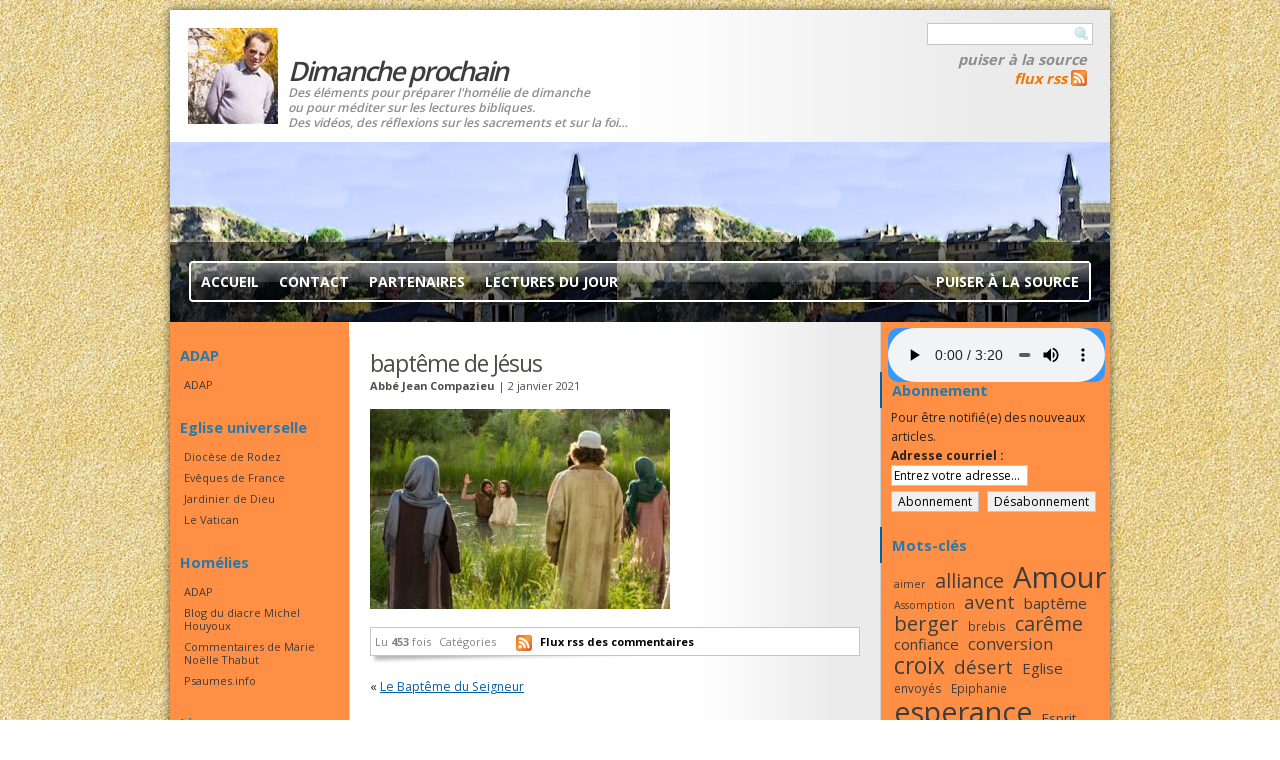

--- FILE ---
content_type: text/html; charset=UTF-8
request_url: https://dimancheprochain.org/8999-le-bapteme-du-seigneur-2/bapteme-de-jesus-2/
body_size: 15417
content:
<!DOCTYPE html PUBLIC "-//W3C//DTD XHTML 1.0 Strict//EN" "https://www.w3.org/TR/xhtml1/DTD/xhtml1-strict.dtd">
<html xmlns="https://www.w3.org/1999/xhtml" xml:lang="fr" lang="fr">
<head profile="https://gmpg.org/xfn/11">
<meta name="viewport" content="width=980, minimum-scale=0.32, maximum-scale=2" />
<meta http-equiv="Content-Type" content="text/html; charset=UTF-8" />
<title>Dimanche prochain  &raquo; baptême de Jésus</title>
<meta name="generator" content="WordPress 6.9" />
<link rel="stylesheet" href="https://dimancheprochain.org/wp-content/themes/dimancheprochain/style.css" type="text/css" media="screen" title="Dimancheprochain"/>
<link rel="alternate" type="application/rss+xml" title="RSS 2.0" href="https://dimancheprochain.org/feed/" />
<link rel="alternate" type="text/xml" title="RSS .92" href="https://dimancheprochain.org/feed/rss/" />
<link rel="alternate" type="application/atom+xml" title="Atom 0.3" href="https://dimancheprochain.org/feed/atom/" />
<link rel="pingback" href="https://dimancheprochain.org/xmlrpc.php" />
	<link rel='archives' title='février 2026' href='https://dimancheprochain.org/date/2026/02/' />
	<link rel='archives' title='janvier 2026' href='https://dimancheprochain.org/date/2026/01/' />
	<link rel='archives' title='décembre 2025' href='https://dimancheprochain.org/date/2025/12/' />
	<link rel='archives' title='novembre 2025' href='https://dimancheprochain.org/date/2025/11/' />
	<link rel='archives' title='octobre 2025' href='https://dimancheprochain.org/date/2025/10/' />
	<link rel='archives' title='septembre 2025' href='https://dimancheprochain.org/date/2025/09/' />
	<link rel='archives' title='août 2025' href='https://dimancheprochain.org/date/2025/08/' />
	<link rel='archives' title='juillet 2025' href='https://dimancheprochain.org/date/2025/07/' />
	<link rel='archives' title='juin 2025' href='https://dimancheprochain.org/date/2025/06/' />
	<link rel='archives' title='mai 2025' href='https://dimancheprochain.org/date/2025/05/' />
	<link rel='archives' title='avril 2025' href='https://dimancheprochain.org/date/2025/04/' />
	<link rel='archives' title='mars 2025' href='https://dimancheprochain.org/date/2025/03/' />
	<link rel='archives' title='février 2025' href='https://dimancheprochain.org/date/2025/02/' />
	<link rel='archives' title='janvier 2025' href='https://dimancheprochain.org/date/2025/01/' />
	<link rel='archives' title='décembre 2024' href='https://dimancheprochain.org/date/2024/12/' />
	<link rel='archives' title='novembre 2024' href='https://dimancheprochain.org/date/2024/11/' />
	<link rel='archives' title='octobre 2024' href='https://dimancheprochain.org/date/2024/10/' />
	<link rel='archives' title='septembre 2024' href='https://dimancheprochain.org/date/2024/09/' />
	<link rel='archives' title='août 2024' href='https://dimancheprochain.org/date/2024/08/' />
	<link rel='archives' title='juillet 2024' href='https://dimancheprochain.org/date/2024/07/' />
	<link rel='archives' title='juin 2024' href='https://dimancheprochain.org/date/2024/06/' />
	<link rel='archives' title='mai 2024' href='https://dimancheprochain.org/date/2024/05/' />
	<link rel='archives' title='avril 2024' href='https://dimancheprochain.org/date/2024/04/' />
	<link rel='archives' title='mars 2024' href='https://dimancheprochain.org/date/2024/03/' />
	<link rel='archives' title='février 2024' href='https://dimancheprochain.org/date/2024/02/' />
	<link rel='archives' title='janvier 2024' href='https://dimancheprochain.org/date/2024/01/' />
	<link rel='archives' title='décembre 2023' href='https://dimancheprochain.org/date/2023/12/' />
	<link rel='archives' title='novembre 2023' href='https://dimancheprochain.org/date/2023/11/' />
	<link rel='archives' title='octobre 2023' href='https://dimancheprochain.org/date/2023/10/' />
	<link rel='archives' title='septembre 2023' href='https://dimancheprochain.org/date/2023/09/' />
	<link rel='archives' title='août 2023' href='https://dimancheprochain.org/date/2023/08/' />
	<link rel='archives' title='juillet 2023' href='https://dimancheprochain.org/date/2023/07/' />
	<link rel='archives' title='juin 2023' href='https://dimancheprochain.org/date/2023/06/' />
	<link rel='archives' title='mai 2023' href='https://dimancheprochain.org/date/2023/05/' />
	<link rel='archives' title='avril 2023' href='https://dimancheprochain.org/date/2023/04/' />
	<link rel='archives' title='mars 2023' href='https://dimancheprochain.org/date/2023/03/' />
	<link rel='archives' title='février 2023' href='https://dimancheprochain.org/date/2023/02/' />
	<link rel='archives' title='janvier 2023' href='https://dimancheprochain.org/date/2023/01/' />
	<link rel='archives' title='décembre 2022' href='https://dimancheprochain.org/date/2022/12/' />
	<link rel='archives' title='novembre 2022' href='https://dimancheprochain.org/date/2022/11/' />
	<link rel='archives' title='octobre 2022' href='https://dimancheprochain.org/date/2022/10/' />
	<link rel='archives' title='septembre 2022' href='https://dimancheprochain.org/date/2022/09/' />
	<link rel='archives' title='août 2022' href='https://dimancheprochain.org/date/2022/08/' />
	<link rel='archives' title='juillet 2022' href='https://dimancheprochain.org/date/2022/07/' />
	<link rel='archives' title='juin 2022' href='https://dimancheprochain.org/date/2022/06/' />
	<link rel='archives' title='mai 2022' href='https://dimancheprochain.org/date/2022/05/' />
	<link rel='archives' title='avril 2022' href='https://dimancheprochain.org/date/2022/04/' />
	<link rel='archives' title='mars 2022' href='https://dimancheprochain.org/date/2022/03/' />
	<link rel='archives' title='février 2022' href='https://dimancheprochain.org/date/2022/02/' />
	<link rel='archives' title='janvier 2022' href='https://dimancheprochain.org/date/2022/01/' />
	<link rel='archives' title='décembre 2021' href='https://dimancheprochain.org/date/2021/12/' />
	<link rel='archives' title='novembre 2021' href='https://dimancheprochain.org/date/2021/11/' />
	<link rel='archives' title='octobre 2021' href='https://dimancheprochain.org/date/2021/10/' />
	<link rel='archives' title='septembre 2021' href='https://dimancheprochain.org/date/2021/09/' />
	<link rel='archives' title='août 2021' href='https://dimancheprochain.org/date/2021/08/' />
	<link rel='archives' title='juillet 2021' href='https://dimancheprochain.org/date/2021/07/' />
	<link rel='archives' title='juin 2021' href='https://dimancheprochain.org/date/2021/06/' />
	<link rel='archives' title='mai 2021' href='https://dimancheprochain.org/date/2021/05/' />
	<link rel='archives' title='avril 2021' href='https://dimancheprochain.org/date/2021/04/' />
	<link rel='archives' title='mars 2021' href='https://dimancheprochain.org/date/2021/03/' />
	<link rel='archives' title='février 2021' href='https://dimancheprochain.org/date/2021/02/' />
	<link rel='archives' title='janvier 2021' href='https://dimancheprochain.org/date/2021/01/' />
	<link rel='archives' title='décembre 2020' href='https://dimancheprochain.org/date/2020/12/' />
	<link rel='archives' title='novembre 2020' href='https://dimancheprochain.org/date/2020/11/' />
	<link rel='archives' title='octobre 2020' href='https://dimancheprochain.org/date/2020/10/' />
	<link rel='archives' title='septembre 2020' href='https://dimancheprochain.org/date/2020/09/' />
	<link rel='archives' title='août 2020' href='https://dimancheprochain.org/date/2020/08/' />
	<link rel='archives' title='juillet 2020' href='https://dimancheprochain.org/date/2020/07/' />
	<link rel='archives' title='juin 2020' href='https://dimancheprochain.org/date/2020/06/' />
	<link rel='archives' title='mai 2020' href='https://dimancheprochain.org/date/2020/05/' />
	<link rel='archives' title='avril 2020' href='https://dimancheprochain.org/date/2020/04/' />
	<link rel='archives' title='mars 2020' href='https://dimancheprochain.org/date/2020/03/' />
	<link rel='archives' title='février 2020' href='https://dimancheprochain.org/date/2020/02/' />
	<link rel='archives' title='janvier 2020' href='https://dimancheprochain.org/date/2020/01/' />
	<link rel='archives' title='décembre 2019' href='https://dimancheprochain.org/date/2019/12/' />
	<link rel='archives' title='novembre 2019' href='https://dimancheprochain.org/date/2019/11/' />
	<link rel='archives' title='octobre 2019' href='https://dimancheprochain.org/date/2019/10/' />
	<link rel='archives' title='septembre 2019' href='https://dimancheprochain.org/date/2019/09/' />
	<link rel='archives' title='août 2019' href='https://dimancheprochain.org/date/2019/08/' />
	<link rel='archives' title='juillet 2019' href='https://dimancheprochain.org/date/2019/07/' />
	<link rel='archives' title='juin 2019' href='https://dimancheprochain.org/date/2019/06/' />
	<link rel='archives' title='mai 2019' href='https://dimancheprochain.org/date/2019/05/' />
	<link rel='archives' title='avril 2019' href='https://dimancheprochain.org/date/2019/04/' />
	<link rel='archives' title='mars 2019' href='https://dimancheprochain.org/date/2019/03/' />
	<link rel='archives' title='février 2019' href='https://dimancheprochain.org/date/2019/02/' />
	<link rel='archives' title='janvier 2019' href='https://dimancheprochain.org/date/2019/01/' />
	<link rel='archives' title='décembre 2018' href='https://dimancheprochain.org/date/2018/12/' />
	<link rel='archives' title='novembre 2018' href='https://dimancheprochain.org/date/2018/11/' />
	<link rel='archives' title='octobre 2018' href='https://dimancheprochain.org/date/2018/10/' />
	<link rel='archives' title='septembre 2018' href='https://dimancheprochain.org/date/2018/09/' />
	<link rel='archives' title='août 2018' href='https://dimancheprochain.org/date/2018/08/' />
	<link rel='archives' title='juillet 2018' href='https://dimancheprochain.org/date/2018/07/' />
	<link rel='archives' title='juin 2018' href='https://dimancheprochain.org/date/2018/06/' />
	<link rel='archives' title='mars 2018' href='https://dimancheprochain.org/date/2018/03/' />
	<link rel='archives' title='février 2018' href='https://dimancheprochain.org/date/2018/02/' />
	<link rel='archives' title='janvier 2018' href='https://dimancheprochain.org/date/2018/01/' />
	<link rel='archives' title='décembre 2017' href='https://dimancheprochain.org/date/2017/12/' />
	<link rel='archives' title='novembre 2017' href='https://dimancheprochain.org/date/2017/11/' />
	<link rel='archives' title='octobre 2017' href='https://dimancheprochain.org/date/2017/10/' />
	<link rel='archives' title='septembre 2017' href='https://dimancheprochain.org/date/2017/09/' />
	<link rel='archives' title='août 2017' href='https://dimancheprochain.org/date/2017/08/' />
	<link rel='archives' title='juillet 2017' href='https://dimancheprochain.org/date/2017/07/' />
	<link rel='archives' title='juin 2017' href='https://dimancheprochain.org/date/2017/06/' />
	<link rel='archives' title='mai 2017' href='https://dimancheprochain.org/date/2017/05/' />
	<link rel='archives' title='avril 2017' href='https://dimancheprochain.org/date/2017/04/' />
	<link rel='archives' title='mars 2017' href='https://dimancheprochain.org/date/2017/03/' />
	<link rel='archives' title='février 2017' href='https://dimancheprochain.org/date/2017/02/' />
	<link rel='archives' title='janvier 2017' href='https://dimancheprochain.org/date/2017/01/' />
	<link rel='archives' title='décembre 2016' href='https://dimancheprochain.org/date/2016/12/' />
	<link rel='archives' title='novembre 2016' href='https://dimancheprochain.org/date/2016/11/' />
	<link rel='archives' title='octobre 2016' href='https://dimancheprochain.org/date/2016/10/' />
	<link rel='archives' title='septembre 2016' href='https://dimancheprochain.org/date/2016/09/' />
	<link rel='archives' title='août 2016' href='https://dimancheprochain.org/date/2016/08/' />
	<link rel='archives' title='juillet 2016' href='https://dimancheprochain.org/date/2016/07/' />
	<link rel='archives' title='juin 2016' href='https://dimancheprochain.org/date/2016/06/' />
	<link rel='archives' title='mai 2016' href='https://dimancheprochain.org/date/2016/05/' />
	<link rel='archives' title='avril 2016' href='https://dimancheprochain.org/date/2016/04/' />
	<link rel='archives' title='mars 2016' href='https://dimancheprochain.org/date/2016/03/' />
	<link rel='archives' title='février 2016' href='https://dimancheprochain.org/date/2016/02/' />
	<link rel='archives' title='janvier 2016' href='https://dimancheprochain.org/date/2016/01/' />
	<link rel='archives' title='décembre 2015' href='https://dimancheprochain.org/date/2015/12/' />
	<link rel='archives' title='novembre 2015' href='https://dimancheprochain.org/date/2015/11/' />
	<link rel='archives' title='octobre 2015' href='https://dimancheprochain.org/date/2015/10/' />
	<link rel='archives' title='septembre 2015' href='https://dimancheprochain.org/date/2015/09/' />
	<link rel='archives' title='août 2015' href='https://dimancheprochain.org/date/2015/08/' />
	<link rel='archives' title='juillet 2015' href='https://dimancheprochain.org/date/2015/07/' />
	<link rel='archives' title='juin 2015' href='https://dimancheprochain.org/date/2015/06/' />
	<link rel='archives' title='mai 2015' href='https://dimancheprochain.org/date/2015/05/' />
	<link rel='archives' title='avril 2015' href='https://dimancheprochain.org/date/2015/04/' />
	<link rel='archives' title='mars 2015' href='https://dimancheprochain.org/date/2015/03/' />
	<link rel='archives' title='février 2015' href='https://dimancheprochain.org/date/2015/02/' />
	<link rel='archives' title='janvier 2015' href='https://dimancheprochain.org/date/2015/01/' />
	<link rel='archives' title='décembre 2014' href='https://dimancheprochain.org/date/2014/12/' />
	<link rel='archives' title='novembre 2014' href='https://dimancheprochain.org/date/2014/11/' />
	<link rel='archives' title='octobre 2014' href='https://dimancheprochain.org/date/2014/10/' />
	<link rel='archives' title='septembre 2014' href='https://dimancheprochain.org/date/2014/09/' />
	<link rel='archives' title='août 2014' href='https://dimancheprochain.org/date/2014/08/' />
	<link rel='archives' title='juillet 2014' href='https://dimancheprochain.org/date/2014/07/' />
	<link rel='archives' title='juin 2014' href='https://dimancheprochain.org/date/2014/06/' />
	<link rel='archives' title='mai 2014' href='https://dimancheprochain.org/date/2014/05/' />
	<link rel='archives' title='avril 2014' href='https://dimancheprochain.org/date/2014/04/' />
	<link rel='archives' title='mars 2014' href='https://dimancheprochain.org/date/2014/03/' />
	<link rel='archives' title='février 2014' href='https://dimancheprochain.org/date/2014/02/' />
	<link rel='archives' title='janvier 2014' href='https://dimancheprochain.org/date/2014/01/' />
	<link rel='archives' title='décembre 2013' href='https://dimancheprochain.org/date/2013/12/' />
	<link rel='archives' title='novembre 2013' href='https://dimancheprochain.org/date/2013/11/' />
	<link rel='archives' title='octobre 2013' href='https://dimancheprochain.org/date/2013/10/' />
	<link rel='archives' title='septembre 2013' href='https://dimancheprochain.org/date/2013/09/' />
	<link rel='archives' title='août 2013' href='https://dimancheprochain.org/date/2013/08/' />
	<link rel='archives' title='juillet 2013' href='https://dimancheprochain.org/date/2013/07/' />
	<link rel='archives' title='juin 2013' href='https://dimancheprochain.org/date/2013/06/' />
	<link rel='archives' title='mai 2013' href='https://dimancheprochain.org/date/2013/05/' />
	<link rel='archives' title='avril 2013' href='https://dimancheprochain.org/date/2013/04/' />
	<link rel='archives' title='mars 2013' href='https://dimancheprochain.org/date/2013/03/' />
	<link rel='archives' title='février 2013' href='https://dimancheprochain.org/date/2013/02/' />
	<link rel='archives' title='janvier 2013' href='https://dimancheprochain.org/date/2013/01/' />
	<link rel='archives' title='décembre 2012' href='https://dimancheprochain.org/date/2012/12/' />
	<link rel='archives' title='novembre 2012' href='https://dimancheprochain.org/date/2012/11/' />
	<link rel='archives' title='octobre 2012' href='https://dimancheprochain.org/date/2012/10/' />
	<link rel='archives' title='septembre 2012' href='https://dimancheprochain.org/date/2012/09/' />
	<link rel='archives' title='août 2012' href='https://dimancheprochain.org/date/2012/08/' />
	<link rel='archives' title='juillet 2012' href='https://dimancheprochain.org/date/2012/07/' />
	<link rel='archives' title='juin 2012' href='https://dimancheprochain.org/date/2012/06/' />
	<link rel='archives' title='mai 2012' href='https://dimancheprochain.org/date/2012/05/' />
	<link rel='archives' title='avril 2012' href='https://dimancheprochain.org/date/2012/04/' />
	<link rel='archives' title='mars 2012' href='https://dimancheprochain.org/date/2012/03/' />
	<link rel='archives' title='février 2012' href='https://dimancheprochain.org/date/2012/02/' />
	<link rel='archives' title='janvier 2012' href='https://dimancheprochain.org/date/2012/01/' />
	<link rel='archives' title='décembre 2011' href='https://dimancheprochain.org/date/2011/12/' />
	<link rel='archives' title='novembre 2011' href='https://dimancheprochain.org/date/2011/11/' />
	<link rel='archives' title='octobre 2011' href='https://dimancheprochain.org/date/2011/10/' />
	<link rel='archives' title='septembre 2011' href='https://dimancheprochain.org/date/2011/09/' />
	<link rel='archives' title='août 2011' href='https://dimancheprochain.org/date/2011/08/' />
	<link rel='archives' title='juillet 2011' href='https://dimancheprochain.org/date/2011/07/' />
	<link rel='archives' title='juin 2011' href='https://dimancheprochain.org/date/2011/06/' />
	<link rel='archives' title='mai 2011' href='https://dimancheprochain.org/date/2011/05/' />
	<link rel='archives' title='avril 2011' href='https://dimancheprochain.org/date/2011/04/' />
	<link rel='archives' title='mars 2011' href='https://dimancheprochain.org/date/2011/03/' />
	<link rel='archives' title='février 2011' href='https://dimancheprochain.org/date/2011/02/' />
	<link rel='archives' title='janvier 2011' href='https://dimancheprochain.org/date/2011/01/' />
	<link rel='archives' title='décembre 2010' href='https://dimancheprochain.org/date/2010/12/' />
	<link rel='archives' title='novembre 2010' href='https://dimancheprochain.org/date/2010/11/' />
	<link rel='archives' title='octobre 2010' href='https://dimancheprochain.org/date/2010/10/' />
	<link rel='archives' title='septembre 2010' href='https://dimancheprochain.org/date/2010/09/' />
	<link rel='archives' title='août 2010' href='https://dimancheprochain.org/date/2010/08/' />
	<link rel='archives' title='juillet 2010' href='https://dimancheprochain.org/date/2010/07/' />
	<link rel='archives' title='juin 2010' href='https://dimancheprochain.org/date/2010/06/' />
	<link rel='archives' title='mai 2010' href='https://dimancheprochain.org/date/2010/05/' />
	<link rel='archives' title='avril 2010' href='https://dimancheprochain.org/date/2010/04/' />
	<link rel='archives' title='mars 2010' href='https://dimancheprochain.org/date/2010/03/' />
	<link rel='archives' title='février 2010' href='https://dimancheprochain.org/date/2010/02/' />
	<link rel='archives' title='janvier 2010' href='https://dimancheprochain.org/date/2010/01/' />
	<link rel='archives' title='décembre 2009' href='https://dimancheprochain.org/date/2009/12/' />
	<link rel='archives' title='novembre 2009' href='https://dimancheprochain.org/date/2009/11/' />
	<link rel='archives' title='octobre 2009' href='https://dimancheprochain.org/date/2009/10/' />
	<link rel='archives' title='septembre 2009' href='https://dimancheprochain.org/date/2009/09/' />
	<link rel='archives' title='août 2009' href='https://dimancheprochain.org/date/2009/08/' />
	<link rel='archives' title='juillet 2009' href='https://dimancheprochain.org/date/2009/07/' />
	<link rel='archives' title='juin 2009' href='https://dimancheprochain.org/date/2009/06/' />
	<link rel='archives' title='mai 2009' href='https://dimancheprochain.org/date/2009/05/' />
	<link rel='archives' title='avril 2009' href='https://dimancheprochain.org/date/2009/04/' />
	<link rel='archives' title='mars 2009' href='https://dimancheprochain.org/date/2009/03/' />
	<link rel='archives' title='février 2009' href='https://dimancheprochain.org/date/2009/02/' />
	<link rel='archives' title='janvier 2009' href='https://dimancheprochain.org/date/2009/01/' />
	<link rel='archives' title='décembre 2008' href='https://dimancheprochain.org/date/2008/12/' />
	<link rel='archives' title='novembre 2008' href='https://dimancheprochain.org/date/2008/11/' />
<meta name='robots' content='max-image-preview:large' />
<link rel="alternate" type="application/rss+xml" title="Dimanche prochain &raquo; baptême de Jésus Flux des commentaires" href="https://dimancheprochain.org/8999-le-bapteme-du-seigneur-2/bapteme-de-jesus-2/feed/" />
<link rel="alternate" title="oEmbed (JSON)" type="application/json+oembed" href="https://dimancheprochain.org/wp-json/oembed/1.0/embed?url=https%3A%2F%2Fdimancheprochain.org%2F8999-le-bapteme-du-seigneur-2%2Fbapteme-de-jesus-2%2F" />
<link rel="alternate" title="oEmbed (XML)" type="text/xml+oembed" href="https://dimancheprochain.org/wp-json/oembed/1.0/embed?url=https%3A%2F%2Fdimancheprochain.org%2F8999-le-bapteme-du-seigneur-2%2Fbapteme-de-jesus-2%2F&#038;format=xml" />
<style id='wp-img-auto-sizes-contain-inline-css' type='text/css'>
img:is([sizes=auto i],[sizes^="auto," i]){contain-intrinsic-size:3000px 1500px}
/*# sourceURL=wp-img-auto-sizes-contain-inline-css */
</style>
<style id='wp-emoji-styles-inline-css' type='text/css'>

	img.wp-smiley, img.emoji {
		display: inline !important;
		border: none !important;
		box-shadow: none !important;
		height: 1em !important;
		width: 1em !important;
		margin: 0 0.07em !important;
		vertical-align: -0.1em !important;
		background: none !important;
		padding: 0 !important;
	}
/*# sourceURL=wp-emoji-styles-inline-css */
</style>
<style id='wp-block-library-inline-css' type='text/css'>
:root{--wp-block-synced-color:#7a00df;--wp-block-synced-color--rgb:122,0,223;--wp-bound-block-color:var(--wp-block-synced-color);--wp-editor-canvas-background:#ddd;--wp-admin-theme-color:#007cba;--wp-admin-theme-color--rgb:0,124,186;--wp-admin-theme-color-darker-10:#006ba1;--wp-admin-theme-color-darker-10--rgb:0,107,160.5;--wp-admin-theme-color-darker-20:#005a87;--wp-admin-theme-color-darker-20--rgb:0,90,135;--wp-admin-border-width-focus:2px}@media (min-resolution:192dpi){:root{--wp-admin-border-width-focus:1.5px}}.wp-element-button{cursor:pointer}:root .has-very-light-gray-background-color{background-color:#eee}:root .has-very-dark-gray-background-color{background-color:#313131}:root .has-very-light-gray-color{color:#eee}:root .has-very-dark-gray-color{color:#313131}:root .has-vivid-green-cyan-to-vivid-cyan-blue-gradient-background{background:linear-gradient(135deg,#00d084,#0693e3)}:root .has-purple-crush-gradient-background{background:linear-gradient(135deg,#34e2e4,#4721fb 50%,#ab1dfe)}:root .has-hazy-dawn-gradient-background{background:linear-gradient(135deg,#faaca8,#dad0ec)}:root .has-subdued-olive-gradient-background{background:linear-gradient(135deg,#fafae1,#67a671)}:root .has-atomic-cream-gradient-background{background:linear-gradient(135deg,#fdd79a,#004a59)}:root .has-nightshade-gradient-background{background:linear-gradient(135deg,#330968,#31cdcf)}:root .has-midnight-gradient-background{background:linear-gradient(135deg,#020381,#2874fc)}:root{--wp--preset--font-size--normal:16px;--wp--preset--font-size--huge:42px}.has-regular-font-size{font-size:1em}.has-larger-font-size{font-size:2.625em}.has-normal-font-size{font-size:var(--wp--preset--font-size--normal)}.has-huge-font-size{font-size:var(--wp--preset--font-size--huge)}.has-text-align-center{text-align:center}.has-text-align-left{text-align:left}.has-text-align-right{text-align:right}.has-fit-text{white-space:nowrap!important}#end-resizable-editor-section{display:none}.aligncenter{clear:both}.items-justified-left{justify-content:flex-start}.items-justified-center{justify-content:center}.items-justified-right{justify-content:flex-end}.items-justified-space-between{justify-content:space-between}.screen-reader-text{border:0;clip-path:inset(50%);height:1px;margin:-1px;overflow:hidden;padding:0;position:absolute;width:1px;word-wrap:normal!important}.screen-reader-text:focus{background-color:#ddd;clip-path:none;color:#444;display:block;font-size:1em;height:auto;left:5px;line-height:normal;padding:15px 23px 14px;text-decoration:none;top:5px;width:auto;z-index:100000}html :where(.has-border-color){border-style:solid}html :where([style*=border-top-color]){border-top-style:solid}html :where([style*=border-right-color]){border-right-style:solid}html :where([style*=border-bottom-color]){border-bottom-style:solid}html :where([style*=border-left-color]){border-left-style:solid}html :where([style*=border-width]){border-style:solid}html :where([style*=border-top-width]){border-top-style:solid}html :where([style*=border-right-width]){border-right-style:solid}html :where([style*=border-bottom-width]){border-bottom-style:solid}html :where([style*=border-left-width]){border-left-style:solid}html :where(img[class*=wp-image-]){height:auto;max-width:100%}:where(figure){margin:0 0 1em}html :where(.is-position-sticky){--wp-admin--admin-bar--position-offset:var(--wp-admin--admin-bar--height,0px)}@media screen and (max-width:600px){html :where(.is-position-sticky){--wp-admin--admin-bar--position-offset:0px}}

/*# sourceURL=wp-block-library-inline-css */
</style><style id='global-styles-inline-css' type='text/css'>
:root{--wp--preset--aspect-ratio--square: 1;--wp--preset--aspect-ratio--4-3: 4/3;--wp--preset--aspect-ratio--3-4: 3/4;--wp--preset--aspect-ratio--3-2: 3/2;--wp--preset--aspect-ratio--2-3: 2/3;--wp--preset--aspect-ratio--16-9: 16/9;--wp--preset--aspect-ratio--9-16: 9/16;--wp--preset--color--black: #000000;--wp--preset--color--cyan-bluish-gray: #abb8c3;--wp--preset--color--white: #ffffff;--wp--preset--color--pale-pink: #f78da7;--wp--preset--color--vivid-red: #cf2e2e;--wp--preset--color--luminous-vivid-orange: #ff6900;--wp--preset--color--luminous-vivid-amber: #fcb900;--wp--preset--color--light-green-cyan: #7bdcb5;--wp--preset--color--vivid-green-cyan: #00d084;--wp--preset--color--pale-cyan-blue: #8ed1fc;--wp--preset--color--vivid-cyan-blue: #0693e3;--wp--preset--color--vivid-purple: #9b51e0;--wp--preset--gradient--vivid-cyan-blue-to-vivid-purple: linear-gradient(135deg,rgb(6,147,227) 0%,rgb(155,81,224) 100%);--wp--preset--gradient--light-green-cyan-to-vivid-green-cyan: linear-gradient(135deg,rgb(122,220,180) 0%,rgb(0,208,130) 100%);--wp--preset--gradient--luminous-vivid-amber-to-luminous-vivid-orange: linear-gradient(135deg,rgb(252,185,0) 0%,rgb(255,105,0) 100%);--wp--preset--gradient--luminous-vivid-orange-to-vivid-red: linear-gradient(135deg,rgb(255,105,0) 0%,rgb(207,46,46) 100%);--wp--preset--gradient--very-light-gray-to-cyan-bluish-gray: linear-gradient(135deg,rgb(238,238,238) 0%,rgb(169,184,195) 100%);--wp--preset--gradient--cool-to-warm-spectrum: linear-gradient(135deg,rgb(74,234,220) 0%,rgb(151,120,209) 20%,rgb(207,42,186) 40%,rgb(238,44,130) 60%,rgb(251,105,98) 80%,rgb(254,248,76) 100%);--wp--preset--gradient--blush-light-purple: linear-gradient(135deg,rgb(255,206,236) 0%,rgb(152,150,240) 100%);--wp--preset--gradient--blush-bordeaux: linear-gradient(135deg,rgb(254,205,165) 0%,rgb(254,45,45) 50%,rgb(107,0,62) 100%);--wp--preset--gradient--luminous-dusk: linear-gradient(135deg,rgb(255,203,112) 0%,rgb(199,81,192) 50%,rgb(65,88,208) 100%);--wp--preset--gradient--pale-ocean: linear-gradient(135deg,rgb(255,245,203) 0%,rgb(182,227,212) 50%,rgb(51,167,181) 100%);--wp--preset--gradient--electric-grass: linear-gradient(135deg,rgb(202,248,128) 0%,rgb(113,206,126) 100%);--wp--preset--gradient--midnight: linear-gradient(135deg,rgb(2,3,129) 0%,rgb(40,116,252) 100%);--wp--preset--font-size--small: 13px;--wp--preset--font-size--medium: 20px;--wp--preset--font-size--large: 36px;--wp--preset--font-size--x-large: 42px;--wp--preset--spacing--20: 0.44rem;--wp--preset--spacing--30: 0.67rem;--wp--preset--spacing--40: 1rem;--wp--preset--spacing--50: 1.5rem;--wp--preset--spacing--60: 2.25rem;--wp--preset--spacing--70: 3.38rem;--wp--preset--spacing--80: 5.06rem;--wp--preset--shadow--natural: 6px 6px 9px rgba(0, 0, 0, 0.2);--wp--preset--shadow--deep: 12px 12px 50px rgba(0, 0, 0, 0.4);--wp--preset--shadow--sharp: 6px 6px 0px rgba(0, 0, 0, 0.2);--wp--preset--shadow--outlined: 6px 6px 0px -3px rgb(255, 255, 255), 6px 6px rgb(0, 0, 0);--wp--preset--shadow--crisp: 6px 6px 0px rgb(0, 0, 0);}:where(.is-layout-flex){gap: 0.5em;}:where(.is-layout-grid){gap: 0.5em;}body .is-layout-flex{display: flex;}.is-layout-flex{flex-wrap: wrap;align-items: center;}.is-layout-flex > :is(*, div){margin: 0;}body .is-layout-grid{display: grid;}.is-layout-grid > :is(*, div){margin: 0;}:where(.wp-block-columns.is-layout-flex){gap: 2em;}:where(.wp-block-columns.is-layout-grid){gap: 2em;}:where(.wp-block-post-template.is-layout-flex){gap: 1.25em;}:where(.wp-block-post-template.is-layout-grid){gap: 1.25em;}.has-black-color{color: var(--wp--preset--color--black) !important;}.has-cyan-bluish-gray-color{color: var(--wp--preset--color--cyan-bluish-gray) !important;}.has-white-color{color: var(--wp--preset--color--white) !important;}.has-pale-pink-color{color: var(--wp--preset--color--pale-pink) !important;}.has-vivid-red-color{color: var(--wp--preset--color--vivid-red) !important;}.has-luminous-vivid-orange-color{color: var(--wp--preset--color--luminous-vivid-orange) !important;}.has-luminous-vivid-amber-color{color: var(--wp--preset--color--luminous-vivid-amber) !important;}.has-light-green-cyan-color{color: var(--wp--preset--color--light-green-cyan) !important;}.has-vivid-green-cyan-color{color: var(--wp--preset--color--vivid-green-cyan) !important;}.has-pale-cyan-blue-color{color: var(--wp--preset--color--pale-cyan-blue) !important;}.has-vivid-cyan-blue-color{color: var(--wp--preset--color--vivid-cyan-blue) !important;}.has-vivid-purple-color{color: var(--wp--preset--color--vivid-purple) !important;}.has-black-background-color{background-color: var(--wp--preset--color--black) !important;}.has-cyan-bluish-gray-background-color{background-color: var(--wp--preset--color--cyan-bluish-gray) !important;}.has-white-background-color{background-color: var(--wp--preset--color--white) !important;}.has-pale-pink-background-color{background-color: var(--wp--preset--color--pale-pink) !important;}.has-vivid-red-background-color{background-color: var(--wp--preset--color--vivid-red) !important;}.has-luminous-vivid-orange-background-color{background-color: var(--wp--preset--color--luminous-vivid-orange) !important;}.has-luminous-vivid-amber-background-color{background-color: var(--wp--preset--color--luminous-vivid-amber) !important;}.has-light-green-cyan-background-color{background-color: var(--wp--preset--color--light-green-cyan) !important;}.has-vivid-green-cyan-background-color{background-color: var(--wp--preset--color--vivid-green-cyan) !important;}.has-pale-cyan-blue-background-color{background-color: var(--wp--preset--color--pale-cyan-blue) !important;}.has-vivid-cyan-blue-background-color{background-color: var(--wp--preset--color--vivid-cyan-blue) !important;}.has-vivid-purple-background-color{background-color: var(--wp--preset--color--vivid-purple) !important;}.has-black-border-color{border-color: var(--wp--preset--color--black) !important;}.has-cyan-bluish-gray-border-color{border-color: var(--wp--preset--color--cyan-bluish-gray) !important;}.has-white-border-color{border-color: var(--wp--preset--color--white) !important;}.has-pale-pink-border-color{border-color: var(--wp--preset--color--pale-pink) !important;}.has-vivid-red-border-color{border-color: var(--wp--preset--color--vivid-red) !important;}.has-luminous-vivid-orange-border-color{border-color: var(--wp--preset--color--luminous-vivid-orange) !important;}.has-luminous-vivid-amber-border-color{border-color: var(--wp--preset--color--luminous-vivid-amber) !important;}.has-light-green-cyan-border-color{border-color: var(--wp--preset--color--light-green-cyan) !important;}.has-vivid-green-cyan-border-color{border-color: var(--wp--preset--color--vivid-green-cyan) !important;}.has-pale-cyan-blue-border-color{border-color: var(--wp--preset--color--pale-cyan-blue) !important;}.has-vivid-cyan-blue-border-color{border-color: var(--wp--preset--color--vivid-cyan-blue) !important;}.has-vivid-purple-border-color{border-color: var(--wp--preset--color--vivid-purple) !important;}.has-vivid-cyan-blue-to-vivid-purple-gradient-background{background: var(--wp--preset--gradient--vivid-cyan-blue-to-vivid-purple) !important;}.has-light-green-cyan-to-vivid-green-cyan-gradient-background{background: var(--wp--preset--gradient--light-green-cyan-to-vivid-green-cyan) !important;}.has-luminous-vivid-amber-to-luminous-vivid-orange-gradient-background{background: var(--wp--preset--gradient--luminous-vivid-amber-to-luminous-vivid-orange) !important;}.has-luminous-vivid-orange-to-vivid-red-gradient-background{background: var(--wp--preset--gradient--luminous-vivid-orange-to-vivid-red) !important;}.has-very-light-gray-to-cyan-bluish-gray-gradient-background{background: var(--wp--preset--gradient--very-light-gray-to-cyan-bluish-gray) !important;}.has-cool-to-warm-spectrum-gradient-background{background: var(--wp--preset--gradient--cool-to-warm-spectrum) !important;}.has-blush-light-purple-gradient-background{background: var(--wp--preset--gradient--blush-light-purple) !important;}.has-blush-bordeaux-gradient-background{background: var(--wp--preset--gradient--blush-bordeaux) !important;}.has-luminous-dusk-gradient-background{background: var(--wp--preset--gradient--luminous-dusk) !important;}.has-pale-ocean-gradient-background{background: var(--wp--preset--gradient--pale-ocean) !important;}.has-electric-grass-gradient-background{background: var(--wp--preset--gradient--electric-grass) !important;}.has-midnight-gradient-background{background: var(--wp--preset--gradient--midnight) !important;}.has-small-font-size{font-size: var(--wp--preset--font-size--small) !important;}.has-medium-font-size{font-size: var(--wp--preset--font-size--medium) !important;}.has-large-font-size{font-size: var(--wp--preset--font-size--large) !important;}.has-x-large-font-size{font-size: var(--wp--preset--font-size--x-large) !important;}
/*# sourceURL=global-styles-inline-css */
</style>

<style id='classic-theme-styles-inline-css' type='text/css'>
/*! This file is auto-generated */
.wp-block-button__link{color:#fff;background-color:#32373c;border-radius:9999px;box-shadow:none;text-decoration:none;padding:calc(.667em + 2px) calc(1.333em + 2px);font-size:1.125em}.wp-block-file__button{background:#32373c;color:#fff;text-decoration:none}
/*# sourceURL=/wp-includes/css/classic-themes.min.css */
</style>
<link rel='stylesheet' id='contact-form-7-css' href='https://dimancheprochain.org/wp-content/plugins/contact-form-7/includes/css/styles.css?ver=6.1.4' type='text/css' media='all' />
<link rel="https://api.w.org/" href="https://dimancheprochain.org/wp-json/" /><link rel="alternate" title="JSON" type="application/json" href="https://dimancheprochain.org/wp-json/wp/v2/media/9000" /><link rel="EditURI" type="application/rsd+xml" title="RSD" href="https://dimancheprochain.org/xmlrpc.php?rsd" />
<meta name="generator" content="WordPress 6.9" />
<link rel="canonical" href="https://dimancheprochain.org/8999-le-bapteme-du-seigneur-2/bapteme-de-jesus-2/" />
<link rel='shortlink' href='https://dimancheprochain.org/?p=9000' />
<link rel="stylesheet" href="https://dimancheprochain.org/wp-content/themes/dimancheprochain/custom_dimancheprochain2.css?6981d812c9c5b" type="text/css" media="screen"/><link href="https://fonts.googleapis.com/css?family=Open+Sans:400,600,700" rel="stylesheet"> 
</head>
<body>
<div id="body">

<div id="header">
	<div class="container">
		<div id="title">
			<span id="photo">
				<img src="https://dimancheprochain.org/wp-content/themes/dimancheprochain/images/Jean-201.jpg" alt="" align="left" />
			</span>
			<span id="titre">
			<h1>
				<a href="https://dimancheprochain.org">
					<span>Dimanche prochain</span>
				</a>
			</h1>
			<div class="description">
				<small>Des éléments pour préparer l'homélie de dimanche<br />ou pour méditer sur les lectures bibliques.<br />Des vidéos, des réflexions sur les sacrements et sur la foi…</small>
			</div>
			</span>
			<div id="quicklinks">
				<form method="get" id="searchform" action="https://dimancheprochain.org/">
	<input size="14" type="text" value="" name="s" id="s" autocomplete="off"/>
	<input class="btn" type="submit" id="searchsubmit" value="Recherche" />
</form>
				<ul>
					<li><a href="https://puiseralasource.fr/" target="_blank" rel="nofollow">Puiser à la source</a></li>
										<li><a title="rss" href="https://dimancheprochain.org/feed/" class="rss">flux rss</a></li>
				</ul>
			</div>
		</div>
		<div id="header_image">

			<div id="menu">
			<div class="menu_container">

			<ul>

								<li class="">
					<a href="https://dimancheprochain.org">Accueil</a>
				</li>
				
				<li class="page_item page-item-50"><a href="https://dimancheprochain.org/contact/">Contact</a></li>
<li class="page_item page-item-38"><a href="https://dimancheprochain.org/liens/">Partenaires</a></li>
<li class="page_item page-item-70"><a href="https://dimancheprochain.org/lectures-du-jour/">Lectures du jour</a></li>

				<li class="last_menu">
					<a href="https://www.puiseralasource.fr/" target="_blank" rel="nofollow">
						Puiser à la source					</a>
				</li>

			</ul>

			</div><span class="menu_end"></span>
			</div>

		</div>
	</div>
</div>

<div id="page" class="sidebar_left sidebar_right">
	<div class="container">
		<div id="frame">

	<div id="content">
	
			
						
			<div class="post" id="post-9000">
				
				<h2>baptême de Jésus</h2>

				<small class="author">Abbé Jean Compazieu</small>									<small class="date">| 2 janvier 2021</small>
													
				<div class="entry"><p class="attachment"><a href='https://dimancheprochain.org/wp-content/uploads/2021/01/baptême-de-Jésus.jpg'><img fetchpriority="high" decoding="async" width="300" height="200" src="https://dimancheprochain.org/wp-content/uploads/2021/01/baptême-de-Jésus-300x200.jpg" class="attachment-medium size-medium" alt="" srcset="https://dimancheprochain.org/wp-content/uploads/2021/01/baptême-de-Jésus-300x200.jpg 300w, https://dimancheprochain.org/wp-content/uploads/2021/01/baptême-de-Jésus-1024x683.jpg 1024w, https://dimancheprochain.org/wp-content/uploads/2021/01/baptême-de-Jésus-768x512.jpg 768w, https://dimancheprochain.org/wp-content/uploads/2021/01/baptême-de-Jésus-1536x1024.jpg 1536w, https://dimancheprochain.org/wp-content/uploads/2021/01/baptême-de-Jésus-2048x1365.jpg 2048w" sizes="(max-width: 300px) 100vw, 300px" /></a></p>
</div>
	
								
			</div>
				
			<div class="meta">
				<dl>
					<dt>Lu <b>453</b> fois</dt>
					<dt>Cat&eacute;gories</dt><dd></dd>
																					<dt><img alt="Flux rss des commentaires" src="https://dimancheprochain.org/wp-content/themes/dimancheprochain/images/icons/feed-icon-16x16.gif" /></dt>
					<dd><a href="https://dimancheprochain.org/8999-le-bapteme-du-seigneur-2/bapteme-de-jesus-2/feed/">Flux rss des commentaires</a></dd>
																</dl>
			</div>
			
			<p class="navigation">
				<span class="alignleft">&laquo; <a href="https://dimancheprochain.org/8999-le-bapteme-du-seigneur-2/" rel="prev">Le Baptême du Seigneur</a></span>
				<span class="alignright"></span>
				<br style="clear:both"/>
			</p>
			
			
<!-- You can start editing here. -->

			<!-- If comments are open, but there are no comments. -->
	

<div id="respond">

<h3>Poster un commentaire</h3>

<div class="cancel-comment-reply"><small><a rel="nofollow" id="cancel-comment-reply-link" href="/8999-le-bapteme-du-seigneur-2/bapteme-de-jesus-2/#respond" style="display:none;">Cliquez ici pour annuler la réponse.</a></small></div>


<form action="https://dimancheprochain.org/wp-comments-post.php" method="post" id="commentform">

	<p><input type="text" name="author" id="author" value="" size="22" tabindex="1" aria-required='true' />
	<label for="author"><small>Nom (champ obligatoire)</small></label></p>
	<p><input type="text" name="email" id="email" value="" size="22" tabindex="2" aria-required='true' />
	<label for="email"><small>Courriel (non affiché) (champ obligatoire)</small></label></p>
	<p><input type="text" name="url" id="url" value="" size="22" tabindex="3" />
	<label for="url"><small>Site Internet </small></label></p>

<p><small>Vous pouvez utiliser ces balises : &lt;a href=&quot;&quot; title=&quot;&quot;&gt; &lt;abbr title=&quot;&quot;&gt; &lt;acronym title=&quot;&quot;&gt; &lt;b&gt; &lt;blockquote cite=&quot;&quot;&gt; &lt;cite&gt; &lt;code&gt; &lt;del datetime=&quot;&quot;&gt; &lt;em&gt; &lt;i&gt; &lt;q cite=&quot;&quot;&gt; &lt;s&gt; &lt;strike&gt; &lt;strong&gt; </small></p>

<p><textarea autocomplete="new-password"  id="ce2e7ed4d9"  name="ce2e7ed4d9"   cols="100%" rows="10" tabindex="4"></textarea><textarea id="comment" aria-label="hp-comment" aria-hidden="true" name="comment" autocomplete="new-password" style="padding:0 !important;clip:rect(1px, 1px, 1px, 1px) !important;position:absolute !important;white-space:nowrap !important;height:1px !important;width:1px !important;overflow:hidden !important;" tabindex="-1"></textarea><script data-noptimize>document.getElementById("comment").setAttribute( "id", "adba5e40212efb4872358215c8826460" );document.getElementById("ce2e7ed4d9").setAttribute( "id", "comment" );</script></p>

<p><input name="submit" type="submit" id="submit" tabindex="5" value="Soumettre le commentaire" />
<input type='hidden' name='comment_post_ID' value='9000' id='comment_post_ID' />
<input type='hidden' name='comment_parent' id='comment_parent' value='0' />
</p>
<p style="display: none;"><input type="hidden" id="akismet_comment_nonce" name="akismet_comment_nonce" value="c10015ae61" /></p><p style="display: none !important;" class="akismet-fields-container" data-prefix="ak_"><label>&#916;<textarea name="ak_hp_textarea" cols="45" rows="8" maxlength="100"></textarea></label><input type="hidden" id="ak_js_1" name="ak_js" value="99"/><script>document.getElementById( "ak_js_1" ).setAttribute( "value", ( new Date() ).getTime() );</script></p>
</form>

</div>

						
			
			
	</div>
		
			<div id="sidebar" class="sidebar">
		<div>

			<div id="musique">
				<audio controls preload>
					<source src="/audio/ave_maria_gounod.mp3" type="audio/mpeg">
				</audio>
			</div>

					
								
		<div id="s2_form_widget-2" class="widget s2_form_widget"><h2 class="title">Abonnement</h2><div class="search"><span class="s2_pre">Pour être notifié(e) des nouveaux articles.</span><form method="post"><input type="hidden" name="ip" value="3.17.162.183" /><span style="display:none !important"><label for="name">Leave Blank:</label><input type="text" id="name" name="name" /><label for="uri">Do Not Change:</label><input type="text" id="uri" name="uri" value="http://" /></span><p><label for="s2email">Adresse courriel :</label><br /><input type="text" name="email" id="s2email" value="Entrez votre adresse..." size="20" onfocus="if (this.value == 'Entrez votre adresse...') {this.value = '';}" onblur="if (this.value == '') {this.value = 'Entrez votre adresse...';}" /></p><p><input type="submit" name="subscribe" value="Abonnement" />&nbsp;<input type="submit" name="unsubscribe" value="Désabonnement" /></p></form>
</div></div><div id="tag_cloud-3" class="widget widget_tag_cloud"><h2 class="title">Mots-clés</h2><div class="tagcloud"><a href="https://dimancheprochain.org/mot-cle/aimer/" class="tag-cloud-link tag-link-219 tag-link-position-1" style="font-size: 8pt;" aria-label="aimer (15 éléments)">aimer</a>
<a href="https://dimancheprochain.org/mot-cle/alliance/" class="tag-cloud-link tag-link-75 tag-link-position-2" style="font-size: 14.730769230769pt;" aria-label="alliance (27 éléments)">alliance</a>
<a href="https://dimancheprochain.org/mot-cle/amour/" class="tag-cloud-link tag-link-103 tag-link-position-3" style="font-size: 22pt;" aria-label="Amour (52 éléments)">Amour</a>
<a href="https://dimancheprochain.org/mot-cle/assomption/" class="tag-cloud-link tag-link-256 tag-link-position-4" style="font-size: 8pt;" aria-label="Assomption (15 éléments)">Assomption</a>
<a href="https://dimancheprochain.org/mot-cle/avent/" class="tag-cloud-link tag-link-18 tag-link-position-5" style="font-size: 14.192307692308pt;" aria-label="avent (26 éléments)">avent</a>
<a href="https://dimancheprochain.org/mot-cle/bapteme/" class="tag-cloud-link tag-link-62 tag-link-position-6" style="font-size: 11.230769230769pt;" aria-label="baptême (20 éléments)">baptême</a>
<a href="https://dimancheprochain.org/mot-cle/berger/" class="tag-cloud-link tag-link-29 tag-link-position-7" style="font-size: 15pt;" aria-label="berger (28 éléments)">berger</a>
<a href="https://dimancheprochain.org/mot-cle/brebis/" class="tag-cloud-link tag-link-355 tag-link-position-8" style="font-size: 8.8076923076923pt;" aria-label="brebis (16 éléments)">brebis</a>
<a href="https://dimancheprochain.org/mot-cle/careme/" class="tag-cloud-link tag-link-72 tag-link-position-9" style="font-size: 14.730769230769pt;" aria-label="carême (27 éléments)">carême</a>
<a href="https://dimancheprochain.org/mot-cle/confiance/" class="tag-cloud-link tag-link-147 tag-link-position-10" style="font-size: 11.230769230769pt;" aria-label="confiance (20 éléments)">confiance</a>
<a href="https://dimancheprochain.org/mot-cle/conversion/" class="tag-cloud-link tag-link-182 tag-link-position-11" style="font-size: 12.307692307692pt;" aria-label="conversion (22 éléments)">conversion</a>
<a href="https://dimancheprochain.org/mot-cle/croix/" class="tag-cloud-link tag-link-77 tag-link-position-12" style="font-size: 17.153846153846pt;" aria-label="croix (34 éléments)">croix</a>
<a href="https://dimancheprochain.org/mot-cle/desert/" class="tag-cloud-link tag-link-39 tag-link-position-13" style="font-size: 14.192307692308pt;" aria-label="désert (26 éléments)">désert</a>
<a href="https://dimancheprochain.org/mot-cle/eglise/" class="tag-cloud-link tag-link-288 tag-link-position-14" style="font-size: 11.230769230769pt;" aria-label="Eglise (20 éléments)">Eglise</a>
<a href="https://dimancheprochain.org/mot-cle/envoyes/" class="tag-cloud-link tag-link-109 tag-link-position-15" style="font-size: 8.8076923076923pt;" aria-label="envoyés (16 éléments)">envoyés</a>
<a href="https://dimancheprochain.org/mot-cle/epiphanie/" class="tag-cloud-link tag-link-63 tag-link-position-16" style="font-size: 8.8076923076923pt;" aria-label="Epiphanie (16 éléments)">Epiphanie</a>
<a href="https://dimancheprochain.org/mot-cle/esperance/" class="tag-cloud-link tag-link-42 tag-link-position-17" style="font-size: 21.461538461538pt;" aria-label="esperance (49 éléments)">esperance</a>
<a href="https://dimancheprochain.org/mot-cle/esprit/" class="tag-cloud-link tag-link-358 tag-link-position-18" style="font-size: 10.153846153846pt;" aria-label="Esprit (18 éléments)">Esprit</a>
<a href="https://dimancheprochain.org/mot-cle/esprit-saint/" class="tag-cloud-link tag-link-111 tag-link-position-19" style="font-size: 12.846153846154pt;" aria-label="Esprit Saint (23 éléments)">Esprit Saint</a>
<a href="https://dimancheprochain.org/mot-cle/eucharistie/" class="tag-cloud-link tag-link-38 tag-link-position-20" style="font-size: 12.846153846154pt;" aria-label="Eucharistie (23 éléments)">Eucharistie</a>
<a href="https://dimancheprochain.org/mot-cle/foi/" class="tag-cloud-link tag-link-69 tag-link-position-21" style="font-size: 22pt;" aria-label="foi (51 éléments)">foi</a>
<a href="https://dimancheprochain.org/mot-cle/gloire/" class="tag-cloud-link tag-link-222 tag-link-position-22" style="font-size: 10.153846153846pt;" aria-label="Gloire (18 éléments)">Gloire</a>
<a href="https://dimancheprochain.org/mot-cle/jean-baptiste/" class="tag-cloud-link tag-link-34 tag-link-position-23" style="font-size: 11.769230769231pt;" aria-label="Jean Baptiste (21 éléments)">Jean Baptiste</a>
<a href="https://dimancheprochain.org/mot-cle/joie/" class="tag-cloud-link tag-link-53 tag-link-position-24" style="font-size: 19.307692307692pt;" aria-label="joie (41 éléments)">joie</a>
<a href="https://dimancheprochain.org/mot-cle/joseph/" class="tag-cloud-link tag-link-299 tag-link-position-25" style="font-size: 8pt;" aria-label="Joseph (15 éléments)">Joseph</a>
<a href="https://dimancheprochain.org/mot-cle/jesus/" class="tag-cloud-link tag-link-188 tag-link-position-26" style="font-size: 12.846153846154pt;" aria-label="Jésus (23 éléments)">Jésus</a>
<a href="https://dimancheprochain.org/mot-cle/lumiere/" class="tag-cloud-link tag-link-78 tag-link-position-27" style="font-size: 19.846153846154pt;" aria-label="Lumière (43 éléments)">Lumière</a>
<a href="https://dimancheprochain.org/mot-cle/mages/" class="tag-cloud-link tag-link-64 tag-link-position-28" style="font-size: 9.6153846153846pt;" aria-label="mages (17 éléments)">mages</a>
<a href="https://dimancheprochain.org/mot-cle/marie/" class="tag-cloud-link tag-link-716 tag-link-position-29" style="font-size: 21.461538461538pt;" aria-label="Marie (49 éléments)">Marie</a>
<a href="https://dimancheprochain.org/mot-cle/mission/" class="tag-cloud-link tag-link-172 tag-link-position-30" style="font-size: 15pt;" aria-label="mission (28 éléments)">mission</a>
<a href="https://dimancheprochain.org/mot-cle/misericorde/" class="tag-cloud-link tag-link-76 tag-link-position-31" style="font-size: 20.115384615385pt;" aria-label="miséricorde (44 éléments)">miséricorde</a>
<a href="https://dimancheprochain.org/mot-cle/noel/" class="tag-cloud-link tag-link-19 tag-link-position-32" style="font-size: 15.807692307692pt;" aria-label="noël (30 éléments)">noël</a>
<a href="https://dimancheprochain.org/mot-cle/pain/" class="tag-cloud-link tag-link-303 tag-link-position-33" style="font-size: 11.230769230769pt;" aria-label="pain (20 éléments)">pain</a>
<a href="https://dimancheprochain.org/mot-cle/paix/" class="tag-cloud-link tag-link-180 tag-link-position-34" style="font-size: 10.692307692308pt;" aria-label="Paix (19 éléments)">Paix</a>
<a href="https://dimancheprochain.org/mot-cle/pardon/" class="tag-cloud-link tag-link-232 tag-link-position-35" style="font-size: 10.692307692308pt;" aria-label="pardon (19 éléments)">pardon</a>
<a href="https://dimancheprochain.org/mot-cle/parole/" class="tag-cloud-link tag-link-191 tag-link-position-36" style="font-size: 15.807692307692pt;" aria-label="Parole (30 éléments)">Parole</a>
<a href="https://dimancheprochain.org/mot-cle/passion/" class="tag-cloud-link tag-link-82 tag-link-position-37" style="font-size: 10.153846153846pt;" aria-label="Passion (18 éléments)">Passion</a>
<a href="https://dimancheprochain.org/mot-cle/pauvres/" class="tag-cloud-link tag-link-174 tag-link-position-38" style="font-size: 9.6153846153846pt;" aria-label="Pauvres (17 éléments)">Pauvres</a>
<a href="https://dimancheprochain.org/mot-cle/pentecote/" class="tag-cloud-link tag-link-110 tag-link-position-39" style="font-size: 8.8076923076923pt;" aria-label="Pentecôte (16 éléments)">Pentecôte</a>
<a href="https://dimancheprochain.org/mot-cle/priere/" class="tag-cloud-link tag-link-36 tag-link-position-40" style="font-size: 16.884615384615pt;" aria-label="Prière (33 éléments)">Prière</a>
<a href="https://dimancheprochain.org/mot-cle/paques/" class="tag-cloud-link tag-link-87 tag-link-position-41" style="font-size: 11.230769230769pt;" aria-label="Pâques (20 éléments)">Pâques</a>
<a href="https://dimancheprochain.org/mot-cle/pere/" class="tag-cloud-link tag-link-177 tag-link-position-42" style="font-size: 9.6153846153846pt;" aria-label="Père (17 éléments)">Père</a>
<a href="https://dimancheprochain.org/mot-cle/resurrection/" class="tag-cloud-link tag-link-214 tag-link-position-43" style="font-size: 10.153846153846pt;" aria-label="Résurrection (18 éléments)">Résurrection</a>
<a href="https://dimancheprochain.org/mot-cle/salut/" class="tag-cloud-link tag-link-271 tag-link-position-44" style="font-size: 11.769230769231pt;" aria-label="salut (21 éléments)">salut</a>
<a href="https://dimancheprochain.org/mot-cle/temple/" class="tag-cloud-link tag-link-176 tag-link-position-45" style="font-size: 8.8076923076923pt;" aria-label="Temple (16 éléments)">Temple</a></div>
</div><div id="meta-4" class="widget widget_meta"><h2 class="title">Méta</h2>
		<ul>
						<li><a href="https://dimancheprochain.org/wp-login.php">Connexion</a></li>
			<li><a href="https://dimancheprochain.org/feed/">Flux des publications</a></li>
			<li><a href="https://dimancheprochain.org/comments/feed/">Flux des commentaires</a></li>

			<li><a href="https://fr.wordpress.org/">Site de WordPress-FR</a></li>
		</ul>

		</div><div id="views-3" class="widget widget_views"><h2 class="title">Les plus lus</h2><ul>
<li><a href="https://dimancheprochain.org/4086-14-septembre-homelie-pour-la-fete-de-la-croix-glorieuse/"  title="14 septembre : Hom&eacute;lie...">14 septembre : Hom&eacute;lie...</a> - 1 692 124 vues</li><li><a href="https://dimancheprochain.org/2635-fete-de-la-sainte-trinite-4/"  title="F&ecirc;te de la Sainte Trin...">F&ecirc;te de la Sainte Trin...</a> - 180 988 vues</li><li><a href="https://dimancheprochain.org/2429-homelie-du-4eme-dimanche-du-temps-ordinaire/"  title="Hom&eacute;lie du 4&egrave;me diman...">Hom&eacute;lie du 4&egrave;me diman...</a> - 83 460 vues</li><li><a href="https://dimancheprochain.org/1418-proposition-pour-la-veillee-de-noel/"  title="Proposition pour la vei...">Proposition pour la vei...</a> - 61 499 vues</li><li><a href="https://dimancheprochain.org/796-conte-de-noel/"  title="Conte de No&euml;l">Conte de No&euml;l</a> - 52 662 vues</li><li><a href="https://dimancheprochain.org/1727-homelie-de-lascension-du-seigneur/"  title="Hom&eacute;lie de l&rsquo;Ascensi...">Hom&eacute;lie de l&rsquo;Ascensi...</a> - 47 672 vues</li><li><a href="https://dimancheprochain.org/780-une-proposition-pour-la-veillee-de-noel/"  title="Une proposition pour la...">Une proposition pour la...</a> - 47 152 vues</li><li><a href="https://dimancheprochain.org/2257-homelie-du-3eme-dimanche-de-lavent/"  title="Hom&eacute;lie du 3&egrave;me diman...">Hom&eacute;lie du 3&egrave;me diman...</a> - 45 301 vues</li><li><a href="https://dimancheprochain.org/2504-homelie-du-3eme-dimanche-du-careme/"  title="hom&eacute;lie du 3&egrave;me diman...">hom&eacute;lie du 3&egrave;me diman...</a> - 40 611 vues</li><li><a href="https://dimancheprochain.org/2184-homelie-de-la-fete-du-christ-roi/"  title="Hom&eacute;lie de la f&ecirc;te du...">Hom&eacute;lie de la f&ecirc;te du...</a> - 34 990 vues</li></ul>
</div>
						<div id="commentaires" class="widget">
				<h2 class="title">Derniers commentaires</h2>
				<ul class="sidebar_middle"><li class="auteur">Désiré NININAHAZWE :  <a href="https://dimancheprochain.org/5166-homelie-de-la-fete-de-la-pentecote/#comment-17053" title="Commentaire dans l'article : Homélie de la fête de la Pentecôte">je vous remercie de votre aide sur la parole de Dieu. Le Defenseur que notre...</a></li><li class="auteur"><a href="http://www.yahoo.fr" class="auteur">laboche homanes</a> :  <a href="https://dimancheprochain.org/5161-homelie-du-7eme-dimanche-de-paques-3/#comment-17051" title="Commentaire dans l'article : Homélie du 7ème dimanche de Pâques">Merci M l’abbé pour cette homélie pleine de chaleur. On comprend bien pour...</a></li><li class="auteur"><a href="http://www.yahoo.fr" class="auteur">laboche homanes</a> :  <a href="https://dimancheprochain.org/5161-homelie-du-7eme-dimanche-de-paques-3/#comment-17050" title="Commentaire dans l'article : Homélie du 7ème dimanche de Pâques">Merci M l'abbé pour cette homélie pleine de chaleur. On comprend bien pour...</a></li><li class="auteur">Désiré NININAHAZWE :  <a href="https://dimancheprochain.org/5148-homelie-du-6eme-dimanche-de-paques-5/#comment-17010" title="Commentaire dans l'article : Homélie du 6ème dimanche de Pâques">Merci de votre partage sur la parole du 6eme semaine de pâques. Vraiment...</a></li><li class="auteur"><a href="http://dimancheprochain.org" class="auteur">Abbé Jean Compazieu</a> :  <a href="https://dimancheprochain.org/5161-homelie-du-7eme-dimanche-de-paques-3/#comment-17007" title="Commentaire dans l'article : Homélie du 7ème dimanche de Pâques">Une précision : Cette homélie est pour le dimanche qui suit l’Ascension du...</a></li><li class="auteur"><a href="http://dimancheprochain.org" class="auteur">Abbé Jean Compazieu</a> :  <a href="https://dimancheprochain.org/5148-homelie-du-6eme-dimanche-de-paques-5/#comment-17000" title="Commentaire dans l'article : Homélie du 6ème dimanche de Pâques">Merci cher frère...</a></li><li class="auteur">Nicolas Happi :  <a href="https://dimancheprochain.org/5148-homelie-du-6eme-dimanche-de-paques-5/#comment-16994" title="Commentaire dans l'article : Homélie du 6ème dimanche de Pâques">Votre commentaire est excellent. La question d'amour est complexe .Aujourd'hui,...</a></li><li class="auteur">MAINI MARIE JEANNE :  <a href="https://dimancheprochain.org/1727-homelie-de-lascension-du-seigneur/#comment-16979" title="Commentaire dans l'article : Homélie de l'Ascension du Seigneur">Je n'aime pas voir ma page blanche ! mais il y a eu tant d'homélies, de...</a></li><li class="auteur">MAINI MARIE JEANE :  <a href="https://dimancheprochain.org/5148-homelie-du-6eme-dimanche-de-paques-5/#comment-16978" title="Commentaire dans l'article : Homélie du 6ème dimanche de Pâques">Dieu sème son amour, son Esprit sur tous les hommes. "Même sur les nations...</a></li><li class="auteur"><a href="http://dimancheprochain.org" class="auteur">Abbé Jean Compazieu</a> :  <a href="https://dimancheprochain.org/5148-homelie-du-6eme-dimanche-de-paques-5/#comment-16969" title="Commentaire dans l'article : Homélie du 6ème dimanche de Pâques">Une amie me signale la réflexion suivante  à propos du commandement : "Tu...</a></li></ul><br />				<br />
			</div>
			
					</div>
	</div>
		<div id="sidebar_left" class="sidebar">
		<div>

		<div id="linkcat-402" class="widget widget_links"><h2 class="title">ADAP</h2>
	<ul class='xoxo blogroll'>
<li><a href="http://diocese.ddec.nc/cern/ADAP_1/repertoire_adap.htm" target="_blank">ADAP</a></li>

	</ul>
</div>
<div id="linkcat-50" class="widget widget_links"><h2 class="title">Eglise universelle</h2>
	<ul class='xoxo blogroll'>
<li><a href="http://www.diocese-rodez.com/index.php" target="_blank">Diocèse de Rodez</a></li>
<li><a href="http://www.cef.fr/" target="_blank">Evêques de France</a></li>
<li><a href="http://www.jardinierdedieu.com/" target="_blank">Jardinier de Dieu</a></li>
<li><a href="http://www.vatican.va/phome_fr.htm" target="_blank">Le Vatican</a></li>

	</ul>
</div>
<div id="linkcat-139" class="widget widget_links"><h2 class="title">Homélies</h2>
	<ul class='xoxo blogroll'>
<li><a href="http://diocese.ddec.nc/cern/ADAP_1/repertoire_adap.htm" target="_blank">ADAP</a></li>
<li><a href="http://diaconos.unblog.fr/" target="_blank">Blog du diacre Michel Houyoux</a></li>
<li><a href="http://www.eglise.catholique.fr/foi-et-vie-chretienne/commentaires-de-marie-noelle-thabut.html" target="_blank">Commentaires de Marie Noëlle Thabut</a></li>
<li><a href="http://www.psaumes.info/" title="Pour méditer sur le psaume du dimanche. On y retrouve également l&rsquo;homélie " target="_blank">Psaumes.info</a></li>

	</ul>
</div>
<div id="linkcat-2" class="widget widget_links"><h2 class="title">Liens</h2>
	<ul class='xoxo blogroll'>
<li><a href="http://www.jardinierdedieu.com/" target="_blank">Jardinier de Dieu</a></li>

	</ul>
</div>
<div id="linkcat-57" class="widget widget_links"><h2 class="title">Paroisses et communautés</h2>
	<ul class='xoxo blogroll'>
<li><a href="http://www.mondaye.com/" target="_blank">Abbaye de Mondaye</a></li>
<li><a href="http://benedictines-dourgne.org/" target="_blank">Abbaye sainte Scholastique de Dourgne</a></li>

	</ul>
</div>
<div id="linkcat-17" class="widget widget_links"><h2 class="title">Radios et vidéos chrétiennes</h2>
	<ul class='xoxo blogroll'>
<li><a href="http://www.tv-direct.fr/live_ktotv.php" title="Télévision catholique" target="_blank">KTO.tv</a></li>
<li><a href="http://www.radio-esperance.net/?radio=antenne-principale" title="Radio Espérance (Radio, louange, musique sacrée, parole de Dieu)" target="_blank">Radio Espérance</a></li>
<li><a href="http://www.radioespoir.net/LECTEURDIRECT.php" target="_blank">Radio Espoir (Abidjan)</a></li>
<li><a href="http://radiomariafrance.radio.fr/" target="_blank">Radio Maria France</a></li>
<li><a href="http://www.radionotredame.net/" target="_blank">Radio Notre Dame</a></li>
<li><a href="http://www.streamakaci.com/radios/radiopresence.asx" target="_blank">Radio Présence</a></li>
<li><a href="http://www.radiosalveregina.com" target="_blank">Radio Salve Regina (Bastia)</a></li>
<li><a href="http://www.rcf.fr/" target="_blank">RCF</a></li>

	</ul>
</div>
<div id="linkcat-248" class="widget widget_links"><h2 class="title">Rosaire</h2>
	<ul class='xoxo blogroll'>
<li><a href="http://puiseralasource.fr/prier-le-rosaire/" target="_blank">Mystères du Rosaire</a></li>

	</ul>
</div>

		<div id="archives-3" class="widget widget_archive"><h2 class="title">Archives</h2>		<label class="screen-reader-text" for="archives-dropdown-3">Archives</label>
		<select id="archives-dropdown-3" name="archive-dropdown">
			
			<option value="">Sélectionner un mois</option>
				<option value='https://dimancheprochain.org/date/2026/02/'> février 2026 &nbsp;(1)</option>
	<option value='https://dimancheprochain.org/date/2026/01/'> janvier 2026 &nbsp;(4)</option>
	<option value='https://dimancheprochain.org/date/2025/12/'> décembre 2025 &nbsp;(4)</option>
	<option value='https://dimancheprochain.org/date/2025/11/'> novembre 2025 &nbsp;(5)</option>
	<option value='https://dimancheprochain.org/date/2025/10/'> octobre 2025 &nbsp;(4)</option>
	<option value='https://dimancheprochain.org/date/2025/09/'> septembre 2025 &nbsp;(4)</option>
	<option value='https://dimancheprochain.org/date/2025/08/'> août 2025 &nbsp;(5)</option>
	<option value='https://dimancheprochain.org/date/2025/07/'> juillet 2025 &nbsp;(4)</option>
	<option value='https://dimancheprochain.org/date/2025/06/'> juin 2025 &nbsp;(5)</option>
	<option value='https://dimancheprochain.org/date/2025/05/'> mai 2025 &nbsp;(4)</option>
	<option value='https://dimancheprochain.org/date/2025/04/'> avril 2025 &nbsp;(4)</option>
	<option value='https://dimancheprochain.org/date/2025/03/'> mars 2025 &nbsp;(5)</option>
	<option value='https://dimancheprochain.org/date/2025/02/'> février 2025 &nbsp;(4)</option>
	<option value='https://dimancheprochain.org/date/2025/01/'> janvier 2025 &nbsp;(4)</option>
	<option value='https://dimancheprochain.org/date/2024/12/'> décembre 2024 &nbsp;(6)</option>
	<option value='https://dimancheprochain.org/date/2024/11/'> novembre 2024 &nbsp;(4)</option>
	<option value='https://dimancheprochain.org/date/2024/10/'> octobre 2024 &nbsp;(4)</option>
	<option value='https://dimancheprochain.org/date/2024/09/'> septembre 2024 &nbsp;(5)</option>
	<option value='https://dimancheprochain.org/date/2024/08/'> août 2024 &nbsp;(5)</option>
	<option value='https://dimancheprochain.org/date/2024/07/'> juillet 2024 &nbsp;(4)</option>
	<option value='https://dimancheprochain.org/date/2024/06/'> juin 2024 &nbsp;(5)</option>
	<option value='https://dimancheprochain.org/date/2024/05/'> mai 2024 &nbsp;(4)</option>
	<option value='https://dimancheprochain.org/date/2024/04/'> avril 2024 &nbsp;(5)</option>
	<option value='https://dimancheprochain.org/date/2024/03/'> mars 2024 &nbsp;(4)</option>
	<option value='https://dimancheprochain.org/date/2024/02/'> février 2024 &nbsp;(4)</option>
	<option value='https://dimancheprochain.org/date/2024/01/'> janvier 2024 &nbsp;(4)</option>
	<option value='https://dimancheprochain.org/date/2023/12/'> décembre 2023 &nbsp;(5)</option>
	<option value='https://dimancheprochain.org/date/2023/11/'> novembre 2023 &nbsp;(4)</option>
	<option value='https://dimancheprochain.org/date/2023/10/'> octobre 2023 &nbsp;(5)</option>
	<option value='https://dimancheprochain.org/date/2023/09/'> septembre 2023 &nbsp;(4)</option>
	<option value='https://dimancheprochain.org/date/2023/08/'> août 2023 &nbsp;(5)</option>
	<option value='https://dimancheprochain.org/date/2023/07/'> juillet 2023 &nbsp;(5)</option>
	<option value='https://dimancheprochain.org/date/2023/06/'> juin 2023 &nbsp;(4)</option>
	<option value='https://dimancheprochain.org/date/2023/05/'> mai 2023 &nbsp;(5)</option>
	<option value='https://dimancheprochain.org/date/2023/04/'> avril 2023 &nbsp;(5)</option>
	<option value='https://dimancheprochain.org/date/2023/03/'> mars 2023 &nbsp;(4)</option>
	<option value='https://dimancheprochain.org/date/2023/02/'> février 2023 &nbsp;(5)</option>
	<option value='https://dimancheprochain.org/date/2023/01/'> janvier 2023 &nbsp;(5)</option>
	<option value='https://dimancheprochain.org/date/2022/12/'> décembre 2022 &nbsp;(4)</option>
	<option value='https://dimancheprochain.org/date/2022/11/'> novembre 2022 &nbsp;(4)</option>
	<option value='https://dimancheprochain.org/date/2022/10/'> octobre 2022 &nbsp;(6)</option>
	<option value='https://dimancheprochain.org/date/2022/09/'> septembre 2022 &nbsp;(4)</option>
	<option value='https://dimancheprochain.org/date/2022/08/'> août 2022 &nbsp;(5)</option>
	<option value='https://dimancheprochain.org/date/2022/07/'> juillet 2022 &nbsp;(5)</option>
	<option value='https://dimancheprochain.org/date/2022/06/'> juin 2022 &nbsp;(4)</option>
	<option value='https://dimancheprochain.org/date/2022/05/'> mai 2022 &nbsp;(6)</option>
	<option value='https://dimancheprochain.org/date/2022/04/'> avril 2022 &nbsp;(5)</option>
	<option value='https://dimancheprochain.org/date/2022/03/'> mars 2022 &nbsp;(3)</option>
	<option value='https://dimancheprochain.org/date/2022/02/'> février 2022 &nbsp;(5)</option>
	<option value='https://dimancheprochain.org/date/2022/01/'> janvier 2022 &nbsp;(5)</option>
	<option value='https://dimancheprochain.org/date/2021/12/'> décembre 2021 &nbsp;(5)</option>
	<option value='https://dimancheprochain.org/date/2021/11/'> novembre 2021 &nbsp;(4)</option>
	<option value='https://dimancheprochain.org/date/2021/10/'> octobre 2021 &nbsp;(6)</option>
	<option value='https://dimancheprochain.org/date/2021/09/'> septembre 2021 &nbsp;(4)</option>
	<option value='https://dimancheprochain.org/date/2021/08/'> août 2021 &nbsp;(5)</option>
	<option value='https://dimancheprochain.org/date/2021/07/'> juillet 2021 &nbsp;(4)</option>
	<option value='https://dimancheprochain.org/date/2021/06/'> juin 2021 &nbsp;(5)</option>
	<option value='https://dimancheprochain.org/date/2021/05/'> mai 2021 &nbsp;(6)</option>
	<option value='https://dimancheprochain.org/date/2021/04/'> avril 2021 &nbsp;(4)</option>
	<option value='https://dimancheprochain.org/date/2021/03/'> mars 2021 &nbsp;(5)</option>
	<option value='https://dimancheprochain.org/date/2021/02/'> février 2021 &nbsp;(5)</option>
	<option value='https://dimancheprochain.org/date/2021/01/'> janvier 2021 &nbsp;(5)</option>
	<option value='https://dimancheprochain.org/date/2020/12/'> décembre 2020 &nbsp;(6)</option>
	<option value='https://dimancheprochain.org/date/2020/11/'> novembre 2020 &nbsp;(5)</option>
	<option value='https://dimancheprochain.org/date/2020/10/'> octobre 2020 &nbsp;(4)</option>
	<option value='https://dimancheprochain.org/date/2020/09/'> septembre 2020 &nbsp;(4)</option>
	<option value='https://dimancheprochain.org/date/2020/08/'> août 2020 &nbsp;(6)</option>
	<option value='https://dimancheprochain.org/date/2020/07/'> juillet 2020 &nbsp;(5)</option>
	<option value='https://dimancheprochain.org/date/2020/06/'> juin 2020 &nbsp;(4)</option>
	<option value='https://dimancheprochain.org/date/2020/05/'> mai 2020 &nbsp;(6)</option>
	<option value='https://dimancheprochain.org/date/2020/04/'> avril 2020 &nbsp;(4)</option>
	<option value='https://dimancheprochain.org/date/2020/03/'> mars 2020 &nbsp;(5)</option>
	<option value='https://dimancheprochain.org/date/2020/02/'> février 2020 &nbsp;(5)</option>
	<option value='https://dimancheprochain.org/date/2020/01/'> janvier 2020 &nbsp;(4)</option>
	<option value='https://dimancheprochain.org/date/2019/12/'> décembre 2019 &nbsp;(6)</option>
	<option value='https://dimancheprochain.org/date/2019/11/'> novembre 2019 &nbsp;(4)</option>
	<option value='https://dimancheprochain.org/date/2019/10/'> octobre 2019 &nbsp;(6)</option>
	<option value='https://dimancheprochain.org/date/2019/09/'> septembre 2019 &nbsp;(5)</option>
	<option value='https://dimancheprochain.org/date/2019/08/'> août 2019 &nbsp;(5)</option>
	<option value='https://dimancheprochain.org/date/2019/07/'> juillet 2019 &nbsp;(4)</option>
	<option value='https://dimancheprochain.org/date/2019/06/'> juin 2019 &nbsp;(4)</option>
	<option value='https://dimancheprochain.org/date/2019/05/'> mai 2019 &nbsp;(5)</option>
	<option value='https://dimancheprochain.org/date/2019/04/'> avril 2019 &nbsp;(8)</option>
	<option value='https://dimancheprochain.org/date/2019/03/'> mars 2019 &nbsp;(4)</option>
	<option value='https://dimancheprochain.org/date/2019/02/'> février 2019 &nbsp;(5)</option>
	<option value='https://dimancheprochain.org/date/2019/01/'> janvier 2019 &nbsp;(4)</option>
	<option value='https://dimancheprochain.org/date/2018/12/'> décembre 2018 &nbsp;(7)</option>
	<option value='https://dimancheprochain.org/date/2018/11/'> novembre 2018 &nbsp;(4)</option>
	<option value='https://dimancheprochain.org/date/2018/10/'> octobre 2018 &nbsp;(5)</option>
	<option value='https://dimancheprochain.org/date/2018/09/'> septembre 2018 &nbsp;(3)</option>
	<option value='https://dimancheprochain.org/date/2018/08/'> août 2018 &nbsp;(6)</option>
	<option value='https://dimancheprochain.org/date/2018/07/'> juillet 2018 &nbsp;(4)</option>
	<option value='https://dimancheprochain.org/date/2018/06/'> juin 2018 &nbsp;(2)</option>
	<option value='https://dimancheprochain.org/date/2018/03/'> mars 2018 &nbsp;(2)</option>
	<option value='https://dimancheprochain.org/date/2018/02/'> février 2018 &nbsp;(4)</option>
	<option value='https://dimancheprochain.org/date/2018/01/'> janvier 2018 &nbsp;(4)</option>
	<option value='https://dimancheprochain.org/date/2017/12/'> décembre 2017 &nbsp;(6)</option>
	<option value='https://dimancheprochain.org/date/2017/11/'> novembre 2017 &nbsp;(5)</option>
	<option value='https://dimancheprochain.org/date/2017/10/'> octobre 2017 &nbsp;(7)</option>
	<option value='https://dimancheprochain.org/date/2017/09/'> septembre 2017 &nbsp;(4)</option>
	<option value='https://dimancheprochain.org/date/2017/08/'> août 2017 &nbsp;(7)</option>
	<option value='https://dimancheprochain.org/date/2017/07/'> juillet 2017 &nbsp;(3)</option>
	<option value='https://dimancheprochain.org/date/2017/06/'> juin 2017 &nbsp;(5)</option>
	<option value='https://dimancheprochain.org/date/2017/05/'> mai 2017 &nbsp;(5)</option>
	<option value='https://dimancheprochain.org/date/2017/04/'> avril 2017 &nbsp;(6)</option>
	<option value='https://dimancheprochain.org/date/2017/03/'> mars 2017 &nbsp;(7)</option>
	<option value='https://dimancheprochain.org/date/2017/02/'> février 2017 &nbsp;(5)</option>
	<option value='https://dimancheprochain.org/date/2017/01/'> janvier 2017 &nbsp;(3)</option>
	<option value='https://dimancheprochain.org/date/2016/12/'> décembre 2016 &nbsp;(5)</option>
	<option value='https://dimancheprochain.org/date/2016/11/'> novembre 2016 &nbsp;(5)</option>
	<option value='https://dimancheprochain.org/date/2016/10/'> octobre 2016 &nbsp;(5)</option>
	<option value='https://dimancheprochain.org/date/2016/09/'> septembre 2016 &nbsp;(6)</option>
	<option value='https://dimancheprochain.org/date/2016/08/'> août 2016 &nbsp;(7)</option>
	<option value='https://dimancheprochain.org/date/2016/07/'> juillet 2016 &nbsp;(3)</option>
	<option value='https://dimancheprochain.org/date/2016/06/'> juin 2016 &nbsp;(5)</option>
	<option value='https://dimancheprochain.org/date/2016/05/'> mai 2016 &nbsp;(4)</option>
	<option value='https://dimancheprochain.org/date/2016/04/'> avril 2016 &nbsp;(6)</option>
	<option value='https://dimancheprochain.org/date/2016/03/'> mars 2016 &nbsp;(3)</option>
	<option value='https://dimancheprochain.org/date/2016/02/'> février 2016 &nbsp;(5)</option>
	<option value='https://dimancheprochain.org/date/2016/01/'> janvier 2016 &nbsp;(5)</option>
	<option value='https://dimancheprochain.org/date/2015/12/'> décembre 2015 &nbsp;(6)</option>
	<option value='https://dimancheprochain.org/date/2015/11/'> novembre 2015 &nbsp;(4)</option>
	<option value='https://dimancheprochain.org/date/2015/10/'> octobre 2015 &nbsp;(6)</option>
	<option value='https://dimancheprochain.org/date/2015/09/'> septembre 2015 &nbsp;(4)</option>
	<option value='https://dimancheprochain.org/date/2015/08/'> août 2015 &nbsp;(5)</option>
	<option value='https://dimancheprochain.org/date/2015/07/'> juillet 2015 &nbsp;(4)</option>
	<option value='https://dimancheprochain.org/date/2015/06/'> juin 2015 &nbsp;(4)</option>
	<option value='https://dimancheprochain.org/date/2015/05/'> mai 2015 &nbsp;(6)</option>
	<option value='https://dimancheprochain.org/date/2015/04/'> avril 2015 &nbsp;(4)</option>
	<option value='https://dimancheprochain.org/date/2015/03/'> mars 2015 &nbsp;(10)</option>
	<option value='https://dimancheprochain.org/date/2015/02/'> février 2015 &nbsp;(5)</option>
	<option value='https://dimancheprochain.org/date/2015/01/'> janvier 2015 &nbsp;(6)</option>
	<option value='https://dimancheprochain.org/date/2014/12/'> décembre 2014 &nbsp;(6)</option>
	<option value='https://dimancheprochain.org/date/2014/11/'> novembre 2014 &nbsp;(5)</option>
	<option value='https://dimancheprochain.org/date/2014/10/'> octobre 2014 &nbsp;(5)</option>
	<option value='https://dimancheprochain.org/date/2014/09/'> septembre 2014 &nbsp;(4)</option>
	<option value='https://dimancheprochain.org/date/2014/08/'> août 2014 &nbsp;(5)</option>
	<option value='https://dimancheprochain.org/date/2014/07/'> juillet 2014 &nbsp;(6)</option>
	<option value='https://dimancheprochain.org/date/2014/06/'> juin 2014 &nbsp;(5)</option>
	<option value='https://dimancheprochain.org/date/2014/05/'> mai 2014 &nbsp;(6)</option>
	<option value='https://dimancheprochain.org/date/2014/04/'> avril 2014 &nbsp;(6)</option>
	<option value='https://dimancheprochain.org/date/2014/03/'> mars 2014 &nbsp;(11)</option>
	<option value='https://dimancheprochain.org/date/2014/02/'> février 2014 &nbsp;(5)</option>
	<option value='https://dimancheprochain.org/date/2014/01/'> janvier 2014 &nbsp;(4)</option>
	<option value='https://dimancheprochain.org/date/2013/12/'> décembre 2013 &nbsp;(8)</option>
	<option value='https://dimancheprochain.org/date/2013/11/'> novembre 2013 &nbsp;(8)</option>
	<option value='https://dimancheprochain.org/date/2013/10/'> octobre 2013 &nbsp;(9)</option>
	<option value='https://dimancheprochain.org/date/2013/09/'> septembre 2013 &nbsp;(5)</option>
	<option value='https://dimancheprochain.org/date/2013/08/'> août 2013 &nbsp;(9)</option>
	<option value='https://dimancheprochain.org/date/2013/07/'> juillet 2013 &nbsp;(4)</option>
	<option value='https://dimancheprochain.org/date/2013/06/'> juin 2013 &nbsp;(5)</option>
	<option value='https://dimancheprochain.org/date/2013/05/'> mai 2013 &nbsp;(5)</option>
	<option value='https://dimancheprochain.org/date/2013/04/'> avril 2013 &nbsp;(4)</option>
	<option value='https://dimancheprochain.org/date/2013/03/'> mars 2013 &nbsp;(9)</option>
	<option value='https://dimancheprochain.org/date/2013/02/'> février 2013 &nbsp;(8)</option>
	<option value='https://dimancheprochain.org/date/2013/01/'> janvier 2013 &nbsp;(4)</option>
	<option value='https://dimancheprochain.org/date/2012/12/'> décembre 2012 &nbsp;(8)</option>
	<option value='https://dimancheprochain.org/date/2012/11/'> novembre 2012 &nbsp;(6)</option>
	<option value='https://dimancheprochain.org/date/2012/10/'> octobre 2012 &nbsp;(7)</option>
	<option value='https://dimancheprochain.org/date/2012/09/'> septembre 2012 &nbsp;(5)</option>
	<option value='https://dimancheprochain.org/date/2012/08/'> août 2012 &nbsp;(5)</option>
	<option value='https://dimancheprochain.org/date/2012/07/'> juillet 2012 &nbsp;(4)</option>
	<option value='https://dimancheprochain.org/date/2012/06/'> juin 2012 &nbsp;(5)</option>
	<option value='https://dimancheprochain.org/date/2012/05/'> mai 2012 &nbsp;(4)</option>
	<option value='https://dimancheprochain.org/date/2012/04/'> avril 2012 &nbsp;(7)</option>
	<option value='https://dimancheprochain.org/date/2012/03/'> mars 2012 &nbsp;(9)</option>
	<option value='https://dimancheprochain.org/date/2012/02/'> février 2012 &nbsp;(6)</option>
	<option value='https://dimancheprochain.org/date/2012/01/'> janvier 2012 &nbsp;(5)</option>
	<option value='https://dimancheprochain.org/date/2011/12/'> décembre 2011 &nbsp;(7)</option>
	<option value='https://dimancheprochain.org/date/2011/11/'> novembre 2011 &nbsp;(5)</option>
	<option value='https://dimancheprochain.org/date/2011/10/'> octobre 2011 &nbsp;(7)</option>
	<option value='https://dimancheprochain.org/date/2011/09/'> septembre 2011 &nbsp;(7)</option>
	<option value='https://dimancheprochain.org/date/2011/08/'> août 2011 &nbsp;(6)</option>
	<option value='https://dimancheprochain.org/date/2011/07/'> juillet 2011 &nbsp;(4)</option>
	<option value='https://dimancheprochain.org/date/2011/06/'> juin 2011 &nbsp;(6)</option>
	<option value='https://dimancheprochain.org/date/2011/05/'> mai 2011 &nbsp;(6)</option>
	<option value='https://dimancheprochain.org/date/2011/04/'> avril 2011 &nbsp;(8)</option>
	<option value='https://dimancheprochain.org/date/2011/03/'> mars 2011 &nbsp;(3)</option>
	<option value='https://dimancheprochain.org/date/2011/02/'> février 2011 &nbsp;(9)</option>
	<option value='https://dimancheprochain.org/date/2011/01/'> janvier 2011 &nbsp;(5)</option>
	<option value='https://dimancheprochain.org/date/2010/12/'> décembre 2010 &nbsp;(11)</option>
	<option value='https://dimancheprochain.org/date/2010/11/'> novembre 2010 &nbsp;(7)</option>
	<option value='https://dimancheprochain.org/date/2010/10/'> octobre 2010 &nbsp;(8)</option>
	<option value='https://dimancheprochain.org/date/2010/09/'> septembre 2010 &nbsp;(5)</option>
	<option value='https://dimancheprochain.org/date/2010/08/'> août 2010 &nbsp;(7)</option>
	<option value='https://dimancheprochain.org/date/2010/07/'> juillet 2010 &nbsp;(3)</option>
	<option value='https://dimancheprochain.org/date/2010/06/'> juin 2010 &nbsp;(9)</option>
	<option value='https://dimancheprochain.org/date/2010/05/'> mai 2010 &nbsp;(6)</option>
	<option value='https://dimancheprochain.org/date/2010/04/'> avril 2010 &nbsp;(4)</option>
	<option value='https://dimancheprochain.org/date/2010/03/'> mars 2010 &nbsp;(8)</option>
	<option value='https://dimancheprochain.org/date/2010/02/'> février 2010 &nbsp;(7)</option>
	<option value='https://dimancheprochain.org/date/2010/01/'> janvier 2010 &nbsp;(6)</option>
	<option value='https://dimancheprochain.org/date/2009/12/'> décembre 2009 &nbsp;(8)</option>
	<option value='https://dimancheprochain.org/date/2009/11/'> novembre 2009 &nbsp;(5)</option>
	<option value='https://dimancheprochain.org/date/2009/10/'> octobre 2009 &nbsp;(5)</option>
	<option value='https://dimancheprochain.org/date/2009/09/'> septembre 2009 &nbsp;(4)</option>
	<option value='https://dimancheprochain.org/date/2009/08/'> août 2009 &nbsp;(6)</option>
	<option value='https://dimancheprochain.org/date/2009/07/'> juillet 2009 &nbsp;(3)</option>
	<option value='https://dimancheprochain.org/date/2009/06/'> juin 2009 &nbsp;(6)</option>
	<option value='https://dimancheprochain.org/date/2009/05/'> mai 2009 &nbsp;(7)</option>
	<option value='https://dimancheprochain.org/date/2009/04/'> avril 2009 &nbsp;(7)</option>
	<option value='https://dimancheprochain.org/date/2009/03/'> mars 2009 &nbsp;(10)</option>
	<option value='https://dimancheprochain.org/date/2009/02/'> février 2009 &nbsp;(5)</option>
	<option value='https://dimancheprochain.org/date/2009/01/'> janvier 2009 &nbsp;(6)</option>
	<option value='https://dimancheprochain.org/date/2008/12/'> décembre 2008 &nbsp;(21)</option>
	<option value='https://dimancheprochain.org/date/2008/11/'> novembre 2008 &nbsp;(1)</option>

		</select>

			<script type="text/javascript">
/* <![CDATA[ */

( ( dropdownId ) => {
	const dropdown = document.getElementById( dropdownId );
	function onSelectChange() {
		setTimeout( () => {
			if ( 'escape' === dropdown.dataset.lastkey ) {
				return;
			}
			if ( dropdown.value ) {
				document.location.href = dropdown.value;
			}
		}, 250 );
	}
	function onKeyUp( event ) {
		if ( 'Escape' === event.key ) {
			dropdown.dataset.lastkey = 'escape';
		} else {
			delete dropdown.dataset.lastkey;
		}
	}
	function onClick() {
		delete dropdown.dataset.lastkey;
	}
	dropdown.addEventListener( 'keyup', onKeyUp );
	dropdown.addEventListener( 'click', onClick );
	dropdown.addEventListener( 'change', onSelectChange );
})( "archives-dropdown-3" );

//# sourceURL=WP_Widget_Archives%3A%3Awidget
/* ]]> */
</script>
</div>
		</div>

	</div>

</div>

		</div>
	</div>

	<div id="footer">
		<div class="container">
			<div id="footer_content">
				<a href="https://sitesweb.sursum-corda.fr" title="Cr&eacute;ation de sites Internet pour la communauté catholique" target="_blank" rel="nofollow"><img alt="Le web catho" src="https://dimancheprochain.org/wp-content/themes/dimancheprochain/images/sitesweb90x15.png"/><br />© Sursum Corda | Agence web catholique</a>
			</div>
		</div>
	</div>
</div>
<script type="speculationrules">
{"prefetch":[{"source":"document","where":{"and":[{"href_matches":"/*"},{"not":{"href_matches":["/wp-*.php","/wp-admin/*","/wp-content/uploads/*","/wp-content/*","/wp-content/plugins/*","/wp-content/themes/dimancheprochain/*","/*\\?(.+)"]}},{"not":{"selector_matches":"a[rel~=\"nofollow\"]"}},{"not":{"selector_matches":".no-prefetch, .no-prefetch a"}}]},"eagerness":"conservative"}]}
</script>
<!-- Matomo -->
<script>
  var _paq = window._paq = window._paq || [];
  /* tracker methods like "setCustomDimension" should be called before "trackPageView" */
  _paq.push(['trackPageView']);
  _paq.push(['enableLinkTracking']);
  (function() {
    var u="https://piwik.cibles.fr/";
    _paq.push(['setTrackerUrl', u+'piwik.php']);
    _paq.push(['setSiteId', '31']);
    var d=document, g=d.createElement('script'), s=d.getElementsByTagName('script')[0];
    g.async=true; g.src=u+'piwik.js'; s.parentNode.insertBefore(g,s);
  })();
</script>
<!-- End Matomo Code -->
<noscript><p><img referrerpolicy="no-referrer-when-downgrade" src="https://piwik.cibles.fr/piwik.php?idsite=31&rec=1" style="border:0;" alt="" /></p></noscript>
<script type="text/javascript" src="https://dimancheprochain.org/wp-includes/js/dist/hooks.min.js?ver=dd5603f07f9220ed27f1" id="wp-hooks-js"></script>
<script type="text/javascript" src="https://dimancheprochain.org/wp-includes/js/dist/i18n.min.js?ver=c26c3dc7bed366793375" id="wp-i18n-js"></script>
<script type="text/javascript" id="wp-i18n-js-after">
/* <![CDATA[ */
wp.i18n.setLocaleData( { 'text direction\u0004ltr': [ 'ltr' ] } );
//# sourceURL=wp-i18n-js-after
/* ]]> */
</script>
<script type="text/javascript" src="https://dimancheprochain.org/wp-content/plugins/contact-form-7/includes/swv/js/index.js?ver=6.1.4" id="swv-js"></script>
<script type="text/javascript" id="contact-form-7-js-translations">
/* <![CDATA[ */
( function( domain, translations ) {
	var localeData = translations.locale_data[ domain ] || translations.locale_data.messages;
	localeData[""].domain = domain;
	wp.i18n.setLocaleData( localeData, domain );
} )( "contact-form-7", {"translation-revision-date":"2025-02-06 12:02:14+0000","generator":"GlotPress\/4.0.3","domain":"messages","locale_data":{"messages":{"":{"domain":"messages","plural-forms":"nplurals=2; plural=n > 1;","lang":"fr"},"This contact form is placed in the wrong place.":["Ce formulaire de contact est plac\u00e9 dans un mauvais endroit."],"Error:":["Erreur\u00a0:"]}},"comment":{"reference":"includes\/js\/index.js"}} );
//# sourceURL=contact-form-7-js-translations
/* ]]> */
</script>
<script type="text/javascript" id="contact-form-7-js-before">
/* <![CDATA[ */
var wpcf7 = {
    "api": {
        "root": "https:\/\/dimancheprochain.org\/wp-json\/",
        "namespace": "contact-form-7\/v1"
    },
    "cached": 1
};
//# sourceURL=contact-form-7-js-before
/* ]]> */
</script>
<script type="text/javascript" src="https://dimancheprochain.org/wp-content/plugins/contact-form-7/includes/js/index.js?ver=6.1.4" id="contact-form-7-js"></script>
<script type="text/javascript" id="wp-postviews-cache-js-extra">
/* <![CDATA[ */
var viewsCacheL10n = {"admin_ajax_url":"https://dimancheprochain.org/wp-admin/admin-ajax.php","nonce":"f625f3d469","post_id":"9000"};
//# sourceURL=wp-postviews-cache-js-extra
/* ]]> */
</script>
<script type="text/javascript" src="https://dimancheprochain.org/wp-content/plugins/wp-postviews/postviews-cache.js?ver=1.78" id="wp-postviews-cache-js"></script>
<script defer type="text/javascript" src="https://dimancheprochain.org/wp-content/plugins/akismet/_inc/akismet-frontend.js?ver=1768994892" id="akismet-frontend-js"></script>
<script id="wp-emoji-settings" type="application/json">
{"baseUrl":"https://s.w.org/images/core/emoji/17.0.2/72x72/","ext":".png","svgUrl":"https://s.w.org/images/core/emoji/17.0.2/svg/","svgExt":".svg","source":{"concatemoji":"https://dimancheprochain.org/wp-includes/js/wp-emoji-release.min.js?ver=6.9"}}
</script>
<script type="module">
/* <![CDATA[ */
/*! This file is auto-generated */
const a=JSON.parse(document.getElementById("wp-emoji-settings").textContent),o=(window._wpemojiSettings=a,"wpEmojiSettingsSupports"),s=["flag","emoji"];function i(e){try{var t={supportTests:e,timestamp:(new Date).valueOf()};sessionStorage.setItem(o,JSON.stringify(t))}catch(e){}}function c(e,t,n){e.clearRect(0,0,e.canvas.width,e.canvas.height),e.fillText(t,0,0);t=new Uint32Array(e.getImageData(0,0,e.canvas.width,e.canvas.height).data);e.clearRect(0,0,e.canvas.width,e.canvas.height),e.fillText(n,0,0);const a=new Uint32Array(e.getImageData(0,0,e.canvas.width,e.canvas.height).data);return t.every((e,t)=>e===a[t])}function p(e,t){e.clearRect(0,0,e.canvas.width,e.canvas.height),e.fillText(t,0,0);var n=e.getImageData(16,16,1,1);for(let e=0;e<n.data.length;e++)if(0!==n.data[e])return!1;return!0}function u(e,t,n,a){switch(t){case"flag":return n(e,"\ud83c\udff3\ufe0f\u200d\u26a7\ufe0f","\ud83c\udff3\ufe0f\u200b\u26a7\ufe0f")?!1:!n(e,"\ud83c\udde8\ud83c\uddf6","\ud83c\udde8\u200b\ud83c\uddf6")&&!n(e,"\ud83c\udff4\udb40\udc67\udb40\udc62\udb40\udc65\udb40\udc6e\udb40\udc67\udb40\udc7f","\ud83c\udff4\u200b\udb40\udc67\u200b\udb40\udc62\u200b\udb40\udc65\u200b\udb40\udc6e\u200b\udb40\udc67\u200b\udb40\udc7f");case"emoji":return!a(e,"\ud83e\u1fac8")}return!1}function f(e,t,n,a){let r;const o=(r="undefined"!=typeof WorkerGlobalScope&&self instanceof WorkerGlobalScope?new OffscreenCanvas(300,150):document.createElement("canvas")).getContext("2d",{willReadFrequently:!0}),s=(o.textBaseline="top",o.font="600 32px Arial",{});return e.forEach(e=>{s[e]=t(o,e,n,a)}),s}function r(e){var t=document.createElement("script");t.src=e,t.defer=!0,document.head.appendChild(t)}a.supports={everything:!0,everythingExceptFlag:!0},new Promise(t=>{let n=function(){try{var e=JSON.parse(sessionStorage.getItem(o));if("object"==typeof e&&"number"==typeof e.timestamp&&(new Date).valueOf()<e.timestamp+604800&&"object"==typeof e.supportTests)return e.supportTests}catch(e){}return null}();if(!n){if("undefined"!=typeof Worker&&"undefined"!=typeof OffscreenCanvas&&"undefined"!=typeof URL&&URL.createObjectURL&&"undefined"!=typeof Blob)try{var e="postMessage("+f.toString()+"("+[JSON.stringify(s),u.toString(),c.toString(),p.toString()].join(",")+"));",a=new Blob([e],{type:"text/javascript"});const r=new Worker(URL.createObjectURL(a),{name:"wpTestEmojiSupports"});return void(r.onmessage=e=>{i(n=e.data),r.terminate(),t(n)})}catch(e){}i(n=f(s,u,c,p))}t(n)}).then(e=>{for(const n in e)a.supports[n]=e[n],a.supports.everything=a.supports.everything&&a.supports[n],"flag"!==n&&(a.supports.everythingExceptFlag=a.supports.everythingExceptFlag&&a.supports[n]);var t;a.supports.everythingExceptFlag=a.supports.everythingExceptFlag&&!a.supports.flag,a.supports.everything||((t=a.source||{}).concatemoji?r(t.concatemoji):t.wpemoji&&t.twemoji&&(r(t.twemoji),r(t.wpemoji)))});
//# sourceURL=https://dimancheprochain.org/wp-includes/js/wp-emoji-loader.min.js
/* ]]> */
</script>
</body>
</html>

<!-- Dynamic page generated in 0.238 seconds. -->
<!-- Cached page generated by WP-Super-Cache on 2026-02-03 12:12:19 -->

<!-- super cache -->

--- FILE ---
content_type: text/css
request_url: https://dimancheprochain.org/wp-content/themes/dimancheprochain/style.css
body_size: 4149
content:
/*
Theme Name: Dimanche Prochain
Theme URI: https://sitesweb.sursum-corda.fr
Description: Thème dédié au blog dimancheprochain.org
Version: 2.0
Author: Nicolas Fischmeister
Author URI: https://sitesweb.sursum-corda.fr
*/

/*
The PHP, CSS, XHTML and design is released under GPL:
https://www.opensource.org/licenses/gpl-license.php
*/

/*
@import "layout.css";
@import "menu.css";
*/
@import "pp_album.css";

html { overflow-x: hidden; overflow-y: auto; }

html * { font-family:'Open Sans', Arial, Verdana, Lucida, sans-serif; }

body {
	margin:0;
	padding:0;
	background:#7F7F7F;
	background-attachment:fixed;
	line-height: 1.6em;
	font-size: 76%;
	color:#232323;
}

input, select, textarea {
	font-size:12px;
	border:1px solid #c6c6c6;
}

input {
	margin-right:5px;
}

textarea{
    width:99%;
}

label {
	font-weight:bold;
}

label small {
	font-weight:normal;
}

*::-moz-selection, *::-selection {
	background-color:#ff6600;
	color:white;
}

a {
	color:#ff6600;
}

#content a:hover {
	text-decoration:underline !important;
}

a img {
	border:0px none;
}

#title {
	margin:0;
	padding:18px;
	position:relative;
	z-index:86;
	display:block;
	height:96px;
	overflow:hidden;
}

#photo {
	display:block;
	float:left;
	height:96px;
	width:90px;
	margin-right:10px;
}

#titre {
	display:block;
	float:left;
	height:96px;
	width:355px;
	padding-top:33px;
}

#banniere_haut {
	float:right;
	margin:50px 20px 0 0;
}

#title {
	background:white url(images/page-gradient.png) repeat-y right;
}

#footer_content {
	line-height:1.5em;
}

#footer_content a {
	text-decoration:none;
}

h1 {
	margin:0;
	padding:0;
	font-weight:normal;
	font-style:italic;
	font-size:2.2em;
	font-weight:600;
	letter-spacing:-2px;
	color:#3d3d3d;
}

h1 a {
	color:#3d3d3d;
	text-decoration:none;
}

.description {
	width:355px;
	margin-top:5px;
	line-height:1em;
}

.description small {
	font-weight:600;
	font-style:italic;
	font-size:1em;
	line-height:1.3em;
	color:#8d8d8d;
}

#quicklinks {
	position:absolute;
	right:0;
	top:0;
	padding:13px 23px 13px 13px;
	margin:0;
	list-style:none;
	width:180px;
}

#quicklinks #searchform {
	margin:0;
	padding:0;
	clear:none;
	display:inline;
	line-height:1em;
	position:relative;
	margin-left:20px;
}

* html #quicklinks #s {
	*margin-top:1.1em;
}

#quicklinks ul {
	list-style:none;
	padding:0;
	margin:0;
	float:left;
	font-weight:bold;
}

* html #quicklinks {
	right:10px;
}

#quicklinks ul li {
	padding:0;
	margin:0;
	font-style:italic;
	font-size:1.2em;
	float:left;
	text-transform:lowercase;
	color:#8d8d8d;
	float:right;
}

#quicklinks ul li a {
	margin-left:20px;
	height:1em;
	line-height:1em;
	text-decoration:none;
	color:#8d8d8d;
	display:inline;
}

#quicklinks ul li a:hover {
	text-decoration:underline;
}

#quicklinks ul li a.rss {
	color:#ee7700;
	padding-right:20px;
	background:transparent url(images/icons/feed-icon-16x16.gif) no-repeat center right;
}

#quicklinks ul li#fr_FR a {
	background:transparent url(images/flags/fr.png) no-repeat center right;
}

#quicklinks ul li#en_US a {
	background:transparent url(images/flags/gb.png) no-repeat center right;
}

#quicklinks ul li#fr_FR.current_page_item a, #quicklinks ul li#en_US.current_page_item a {
	display:none;
}

#quicklinks #addicted_results {
	position:relative;
	z-index:90;
	*width:160px;
}

#quicklinks #addicted_results ul {
	float:none !important;
	position:absolute;
	background:white;
    border:1px solid #c6c6c6;
	opacity:.9;
	-moz-opacity:.9;
	filter:alpha(opacity=90);
	zoom:1;
	width:164px;
	overflow:hidden;
	margin-left:20px;
	right:5px;
	*left:0;
}

html > body #quicklinks #addicted_results ul {
	margin-top:-15px;
}

* html #quicklinks #addicted_results ul {
	*margin-top:-2px;
}

#quicklinks #addicted_results ul li {
	font-size:12px;
	font-style:normal;
	float:left;
	clear:both;
	width:160px;
	line-height:1.2em !important;
	height:auto !important;
}

#quicklinks #addicted_results ul li a {
	line-height:1.4em !important;
	height:auto !important;
	margin-left:0;
	color:#3d3d3d;
	text-decoration:none;
	padding:3px;
	display:block;
	float:left;
	clear:both;
	width:160px;
}

#quicklinks #addicted_results ul li a:hover {
	color:#ffffff;
	background-color:#ff6600;
}

h2, h3, h4, h5, h6 {
	font-weight:normal;
	color:#010101;
	margin:.5em 0 .5em 0;
	padding:0;
}

h2 a, h3 a, h4 a, h5 a, h6 a {
	color:#010101;
	text-decoration:none;
}

h2 a:hover, h3 a:hover, h4 a:hover, h5 a:hover, h6 a:hover {
	text-decoration:underline;
}

h2, h3 {
	color:#4d9301;
	font-size:1.9em;
	letter-spacing:-1px;
	line-height:1.1em;
	margin:1em 0 0 0;
	padding:0 0 0 0;
}

h2 a, h3 a {
	color:#4d9301;
}

h2 a, h3 a, h2 img, h3 img {
	border:0px none;
}

.rsswidget img {
	display:none;
}

h3 {
	font-size:1.7em;
	letter-spacing:-1px;
	line-height:1.2em;
}

h4 {
	font-size:1.3em;
	letter-spacing:-1px;
	line-height:1.2em;
	color:#585858;
}

h4 a {
	color:#585858;
}

small {
	font-size:.9em;
}

.meta {
	padding-bottom:9px;
	background:transparent url(images/box-shadow.png) no-repeat bottom left;
	font-size:.9em;
}

.meta dl {
	border:1px solid #c6c6c6;
	background:white;
	margin:0;
	padding:4px;
	list-style:none;
	display:block;
}

* html .meta dl {
	height:1em;
}

.meta dl dd, .meta dl dt {
	display:inline;
	margin:0;
	padding:0;
}

.meta dl dt {
	margin:0 .5em 0 0;
	color:#828282;
}

.meta dl dt a {
	color:#828282;
	text-decoration:none;
}

.meta dl dd {
	margin:0 1em 0 0;
	font-weight:bold;
	color:black;
}

.meta dl img {
	vertical-align:middle;
}

.meta dl dd a {
	text-decoration:none;
	color:black;
}

.commentlist {
	margin:0 0 0 0;
}

.comment .author, .comment .author a, .comment .date {
	color:#585858;
}

.comment {
	padding:5px;
	margin:15px 0 15px 0;
	background:#f3f3f3;
	border:1px solid #c6c6c6;
}

.comment img.avatar {
	float:left;
	margin-right:5px;
	border:1px solid #ffffff;
}

.comment h4 {
	padding:0;
	margin:0;
}

.comment p {
	margin:.5em 0 .5em 0;
	padding:0;
}

.comment_content {
	clear:both;
}

.comment.comment_author {
	background:#4d9301 url(images/transparency/white-90.png);
	border-color:#4d9301;
}

#commentform p {
	margin:0 0 .5em 0;
	padding:0;
}



.comment.comment_author .author, .comment.comment_author .author a, .comment.comment_author .date, .comment.comment_author h4 {
	color:#4d9301;
}

.author, .date {
	color:#4d9301;
}

.author a {
	color:#4d9301;
}

.author {
	font-weight:bold;
}

#sidebar > div {
	position:relative;
}
#musique {
	position:absolute;
	top:6px;
	left:7px;
	width:217px;
}
#musique > audio {
	max-width:217px;
	background:#444;
	background:#39F;
/*
	border:2px solid #224A75;
*/
	border-radius:10px;
}

#sidebar div {
	border-left:1px solid #d0d0d0;
}

#sidebar_left div {
	border-right:1px solid #d0d0d0;
	padding-left:10px;
}

.sidebar div div {
	border:0px none !important;
}

.sidebar h2 {
	font-size:1.2em;
	font-weight:bold;
	letter-spacing:0;
	padding:10px 0 10px 10px;
	margin:15px 0 0 -11px;
	border-left:2px solid #ff6600;
	color:#ff6600;
}

#sidebar_left h2 {
	padding:10px 10px 10px 0;
	margin:15px -11px 0 0;
	border-left:0px none;
}

.sidebar h2 a {
	color:#ff6600;
}

.sidebar ul, .sidebar ol {
	padding:0;
	margin:0;
	list-style:none;
}

.sidebar li {
	padding:0;
	margin:1px 0 0 0;
	color:#3d3d3d;
	line-height:1.8em;
	min-height:1.8em;
	clear:both;
}

.sidebar .s2_form_widget .search p {
	margin:0 0 5px;
}

* html .sidebar li {
	height: 1.8em;
}

.sidebar li li {
	padding:0 0 0 1.3em;
	background:url(images/bullet.gif) 9px 9px no-repeat;
}

.sidebar li {
	font-size:.9em;
}

.sidebar li a {
	padding:4px;
	position:relative;
	z-index:10;
	line-height:1.2em;
	min-height:1.2em;
	float:left;
}
/*
.sidebar li li a {
	font-size:.9em;
}

.sidebar li li li a {
	font-size:1em;
}*/

.sidebar li a:hover {
	text-decoration:none;
	z-index:99;
}

.sidebar a {
	text-decoration:none;
	color:#3d3d3d;
}

.sidebar a:hover {
	text-decoration:underline;
}

.sidebar li.current_page_item li a, .sidebar li.current-cat li a {
	background:transparent;
	color:#3d3d3d;
}

.sidebar li.current_page_item a, .sidebar li.current-cat a, #frame .sidebar li a:hover {
	background:#ff6600;
	color:white;
}

/*
.sidebar li li.current_page_item a, .sidebar li li.current-cat a, .sidebar li li a:hover {
	color:#ff6600;
	background:transparent;
}*/
.sidebar .tagcloud a {
	line-height:1em;
	margin:0 1px;
	padding:1px 2px;
}
.sidebar .tagcloud a:hover {
	background:#287AAA;
	color:white;
	text-decoration:none;
}


code, pre {
	background:#4d9301 url(images/code_bg.png) no-repeat top left;
	display:block;
	line-height:26px !important;
	padding-left:44px;
	font-size:14px;
	border:1px solid #4d9301;
	margin:1em 0 1em 0;
	font-family: "Courier New", Courier, monospace;
	letter-spacing:0;
	clear:both;
	overflow:auto;
	text-align:left;
	color:white;
	white-space:nowrap;
}

* html code, * html pre {
	position:relative;
	width:90%;
	overflow:hidden;
	overflow-x:scroll;
}
/*
.comment code, comment pre {
	background:#141414;
	padding-left:3px;
}
*/

.alignleft {
	float:left;
}

.alignright {
	float:right;
}

.post {

}

#content .post .entry {
	margin:1em 0 1em 0;
	font-size:1.15em;
	font-weight:600;
}

#content .post .entry,
#content .post .entry * {
	font-family:'Open Sans', Arial, Verdana, Lucida, sans-serif!important;
}

.post ul {
	list-style:none;
	padding:0 0 0 1em;
	margin:.7em 0 .7em 0;
}

.post p {
	margin:.7em 0 .7em 0;
}

.post ul ul {
	margin:0;
}

.post ul li {
	padding:0;
	margin:0;
	list-style-position:inside;
	list-style-image:url(images/bullet.gif);
}

* html .post ul li {
	list-style-image:none;
	list-style-position:outside;
	background:transparent url(images/bullet.gif) no-repeat 0 10px;
	padding-left:10px;
}

.post ul li li {
	list-style-type:circle;
	list-style-image:none;
	padding-left:0;
	background:transparent;
}

.post a {
	text-decoration:none;
}

.post blockquote {
	border-left:3px solid #4d9301;
	color:#4d9301;
	padding:0 0 0 1em;
	margin:0;
	font-family: Georgia, Times New Roman, sans;
	font-style:italic;
	font-size:1.1em;
}

.post blockquote a {
	color:#4d9301;
}

.post blockquote blockquote {
	font-size:1em;
}

ul#linkslist, ul#linkslist li {
	list-style-image:none;
	background-image:none;
	padding:0;
	margin:0;
}

ul#linkslist li h2 {
	padding:0;
	margin:.5em 0 .5em 0;
}

.linkcat {
	padding:0;
	margin:0;
	list-style:none;
}

#searchform {
	margin:1em 0 1em 0;
	padding:0;
}

* html #searchform {
	width:90%;
}

#quicklinks #searchsubmit, .sidebar .widget_search input {
	display:none;
}

#s {
	background:white url(images/search.png) no-repeat 98% 2px;
	line-height:1.4em;
	padding:2px;
	width:160px;
	margin-bottom:5px;
	display:inline;
}

.navigation, .meta {
	clear:both;
}

p.navigation {
	*margin:0;
	*padding:.5em 0 2em 0;
}

/* content.css */

.important {
	background:#ffcdc5;
	border:1px solid #cd2d12;
	padding:5px;
	margin:.5em 0 .5em 0;
	color:#8c1400;
}

.important a {
	color:#8c1400;
}

.note {
	background:#d5f69b;
}

.note, .download {
	border:1px solid #75ad14;
	padding:5px;
	margin:.5em 0 .5em 0;
	color:#446c00;
}

.note a, .download a {
	color:#446c00 !important;
}

.download a {
	font-weight:bold;
}

.download {
	background:#d5f69b url(images/download.png) no-repeat top left;
	padding-left:46px;
	min-height:35px;
}

address {
	padding:5px;
	margin:1em 0 1em 0;
	background:#f3f3f3;
	border:1px solid #c6c6c6;
}

.widget_archive select,
.widget_archive option {
	color:#3d3d3d;
	background:#FF8F45;
}

.sdj_saint p {
	display:inline;
	margin-right:10px;
}


/*
----- LAYOUT -------------------------------------------------------------------
*/


#frame {
	padding-left:20px;
	padding-right:20px;
	clear:both;
	position:relative;
}

* html #frame {
	zoom:1;
	position: relative;
	display:inline;
	height:1%;
}

#content, .sidebar {
	position: relative;
	float: left;
	overflow:hidden;
}

* html #frame .sidebar {
	position: relative;
	display:inline;
	height:1%;
}

* html #frame * {
	position: relative;
}

#content {
	padding: .5em 0 .5em 0;
	width: 100%;
	float: left;
}

#sidebar_left.sidebar div {
	margin-right:20px;
	padding-right:10px;
}

#sidebar.sidebar div {
	margin-left:20px;
	padding-left:10px;
}

.sidebar > div {
	padding-top:0;
	padding-bottom:10px;
}

.sidebar div div, #sidebar.sidebar div div, #sidebar_left.sidebar div div {
	padding:0;
	margin:0;
}

#sidebar > div {
	padding-top:35px;
}

#sidebar_left.sidebar {
	position:absolute;
	left:0;
}

#sidebar.sidebar {
/*
	margin-right: -100%;
*/
	position:absolute;
	right:0;
}

.sidebar_left #frame {
	padding-left:200px;
}

.sidebar_right #frame {
	padding-right:250px;
}

#sidebar_left.sidebar {
	width:200px;
	right:200px;
}

#sidebar.sidebar {
	width:250px;
}

* html #sidebar_left {
	left:250px;
}

#sidebar .widget_meta ul li:nth-child(5) {
	display:none;
}

#footer {
	clear: both;
}

#frame {
	overflow: hidden;
	min-height:1750px;
}

#page, #header, #footer {
	width:800px;
	margin:0 auto 0 auto;
}
/*
#header, #header .container, #header_image, #menu {
	position:relative;
	z-index:80;
}*/

html>body #page .container {
	padding:0 10px 0 10px;
	background:transparent url(images/shadow_left.png) top left repeat-y;
}

html>body #header {
	background:transparent url(images/header_shadow_right.png) top right repeat-y;
}

html>body #header .container,
html>body #footer .container {
	padding:10px 0 0 10px;
	margin-right:10px;
	background:transparent url(images/header_shadow.png) top left repeat-y;
}

html>body #footer {
	background:transparent url(images/footer_shadow_right.png) bottom right repeat-y;
}

#footer {
	margin-bottom:20px;
}

html>body #footer .container {
	padding:0 0 10px 10px;
	background:transparent url(images/footer_shadow.png) bottom left repeat-y;
}

#footer_content {
	padding:25px 10px 20px;
	text-align:center;
	line-height:1em;
	position: relative;
}

#footer_content * {
	padding:0;
	margin:0;
}

html>body #page {
	background:transparent url(images/shadow_right.png) top right repeat-y;
}




/*
----- MENU ---------------------------------------------------------------------
*/





#header_image {
	position:relative;
	padding-top:200px;
	height:0;
	z-index:85;
}

#menu {
	background:transparent;
	padding:10px;
	height:60px;
	margin-top:-80px;
}

html>body #menu {
	background-image:url(images/transparency/black-60.png);
}

#menu .menu_container {
	height:48px;
	line-height:48px;
	margin:0px 11px 0 0;
	padding:11px 0 0 11px;
}

#menu ul {
	list-style-type:none;
	margin:0;
	padding:0;
	height:37px;
	line-height:37px;
	width:100%;
	background:center left transparent repeat-x;
	position:relative;
}

#menu ul li {
	font-size:.9em;
}

#menu ul li li {
	font-size:1em;
}

#menu ul li ul {
	list-style-type:none;
	margin:0;
	padding:5px 0 5px 0;
	height:auto;
	line-height:auto;
	width:auto;
	position:absolute;
	top:37px;
	left:0;
	display:none;
	opacity:.9;
	filter:alpha(opacity=90);
	background:#313131;
	border:0px none;
}

#menu ul li ul ul {
	filter:none;
	opacity:1;
	background:none;
}

#menu ul li:hover {
	position:relative;
	z-index:90;
}

#menu ul li:hover ul {
	display:block;
}

#menu ul li ul ul {
	position:relative;
	top:0;
	padding:0;
	margin:0;
}

#menu ul li {
	background:none;
	padding:0;
	vertical-align:middle;
	float:left;
	position:relative;
	height:37px;
	line-height:37px;
	position:relative;
}

#menu ul li li {
	float:none;
	clear:both;
	width:auto;
	height:auto;
	margin:0;
	padding:0;
	white-space:nowrap;
	display:block;
	position:relative;
	line-height:1.3em;
}

#menu ul li li li {
	padding:0 0 0 2em;
}

* html #menu ul li li {
	width:200px;
}

#menu ul li a {
	font-family:'Open Sans', Arial, Verdana, Lucida, sans-serif;
	font-size:14px;
	text-transform:uppercase;
	display:block;
	padding:0 10px 0 10px;
	font-weight:bold;
	color:#ffffff;
	text-decoration:none;
	height:37px;
	line-height:37px;
	white-space:nowrap;
}

* html #menu ul li a {
	width:10px;
}

* html #menu ul li li a, * html #menu ul li li ul {
	width:100%;
}

#menu ul li ul li a {
	text-transform:none;
	display:block;
	font-weight:normal;
	position:relative;
	color:#ffffff;
	text-decoration:none;
	height:2.5em;
	line-height:2.5em;
}

html>body #menu .menu_container {
	background-image:url(images/menu/first_menu.png);
}


.menu_end {
	right:0;
	width:21px;
	height:80px;
	background:transparent center left no-repeat;
	position:absolute;
	bottom:0;
}

html>body .menu_end {
	background-image:url(images/menu/menu_end.png);
}


#menu ul li.current_page_ancestor a, #menu ul li:hover a, #menu ul li.current_page_parent a, #menu ul li.current_page_item a {
	background-image:url(images/menu/reflect.png);
}


#menu ul li li a {
	background-image:none !important;
	filter:none !important;
}
/*
#menu ul li li a:hover, #menu ul li li.current_page_item a {
	color:#ff6600;
}

#menu ul li li a:hover, #menu ul li li.current_page_item a:hover {
	color:#ff6600;
}
*/
#menu ul li li.current_page_item li a {
	color:#ffffff;
}

#menu ul li:hover a, #menu ul li a:hover { /*, #menu ul li a:hover {*/
	background-color:#000000;
}
/*
#menu ul li.current_page_parent:hover a, #menu ul li.current_page_parent a:hover, #menu ul li.current_page_parent a, #menu ul li.current_page_item:hover a, #menu ul li.current_page_item a:hover, #menu ul li.current_page_item a, #menu ul li.current_page_parent a, #menu ul li.current_page_item a {
	background-color:#ff6600;
}*/

#menu ul li li a:hover, #menu ul li li.current_page_item a {
	color:#ff6600;
}

#menu ul li li.current_page_item a:hover {
	color:#ff6600;
}

#menu ul li.current_page_ancestor:hover a, #menu ul li.current_page_ancestor a, #menu ul li.current_page_parent a, #menu ul li.current_page_item a {
	background-color:#ff6600;
}

#menu ul li.current_page_parent li a, #menu ul li.current_page_parent li a, #menu ul li.current_page_item li a, #menu ul li.current_page_item li a, #menu ul li li a {
	background-color:transparent !important;
}

#menu .menu_container li.langs {
	float:right;
}

#menu .menu_container li.last_menu {
	float:right;
}







--- FILE ---
content_type: text/css
request_url: https://dimancheprochain.org/wp-content/themes/dimancheprochain/custom_dimancheprochain2.css?6981d812c9c5b
body_size: 955
content:
#frame .sidebar li a:hover {
	/*:Navigation color*/
	background-color:#287AAA;
}

#frame .sidebar li.auteur {
	padding-left:4px;
}

#frame .sidebar li.auteur a.auteur {
	font-weight:bold;
	padding-bottom:0px;
	padding-left:0px;
}

#frame .sidebar li.auteur a.auteur:hover {
	background-color:#FF8F45;
	color:#287AAA;
}

#frame .sidebar li.auteur a.auteur:hover {
	background-color:#FF8F45;
	border:none;
}

code {
	/*:Content color*/
	background-color:#4f4d48;
	/*:Content color*/
	border-color:#4f4d48;
}

#header_image {
	/*:Header image*/
	background-image:url(images/headers/ph12_salleslasource.jpg);
	/*:Header image alignment*/
	background-position:right;
	/*:Header height*/
	padding-top:180px;
}

body {
	/*:Background image*/
	background-image:url(images/background/texture_sable_jaune1.jpg);
	/*:Background image alignment*/
	background-position:;
	/*:Background color*/
	background-color:#ffffff;
}

.sidebar_left #frame {
	/*:Sidebar left width*/
	padding-left:200px;
}

.sidebar_right #frame {
	/*:Sidebar right width*/
	padding-right:250px;
}

#sidebar_left.sidebar {
	/*:Sidebar left width*/
	width:200px;
	/*:Sidebar left width*/
	right:200px;
}

#sidebar.sidebar {
	/*:Sidebar right width*/
	width:250px;
}

* html #sidebar_left {
	/*:Sidebar right width*/
	left:250px;
}

#page, #header, #footer {
	/*:Page width*/
	width:960px;
}

#frame {
	background:white url(images/page-gradient-2.png) repeat-y right;
}

#footer_content {
	background-color:#FF8F45;
}

*::-moz-selection, *::-selection {
	/*:Navigation color*/
	background-color:#0061a8;
}

#quicklinks #addicted_results ul li a:hover {
	/*:Navigation color*/
	background-color:#0061a8;
}

a {
	/*:Navigation color*/
	color:#0061a8;
}

.sidebar h2 {
	/*:Navigation color*/
	border-left-color:#0061a8;
	/*:Navigation color*/
	color:#287AAA;
}

.sidebar h2 a {
	/*:Navigation color*/
	color:#0061a8;
}

#menu ul li li a:hover, #menu ul li li.current_page_item a {
	/*:Navigation color*/
	color:#0061a8;
}

#menu ul li li a:hover, #menu ul li li.current_page_item a:hover {
	/*:Navigation color*/
	color:#0061a8;
}

#menu ul li.current_page_parent:hover a, #menu ul li.current_page_parent a:hover, #menu ul li.current_page_parent a, #menu ul li.current_page_item:hover a, #menu ul li.current_page_item a:hover, #menu ul li.current_page_item a, #menu ul li.current_page_parent a, #menu ul li.current_page_item a { /*, #menu ul li a:hover { */
	/*:Navigation color*/
	background-color:#0061a8;
}

.sidebar li.current_page_item a, .sidebar li.current-cat a {
	/*:Navigation color*/
	background-color:#0061a8;
}

.comment.comment_author {
	/*:Content color*/
	background-color:#4f4d48;
	/*:Content color*/
	border-color:#4f4d48;
}

h2, h2 a, h3, h3 a, .post blockquote, .post blockquote a, .author, .author a, .date, .comment.comment_author .author, .comment.comment_author .author a, .comment.comment_author .date, .comment.comment_author h4 {
	/*:Content color*/
	color:#4f4d48;
}

.post blockquote {
	/*:Content color*/
	border-left-color:#4f4d48;
}

/* ------------------------ PERSO ------------------------ */

#catholiens { text-align:center; }

#content .sdj_saintdujour { width:100%; background-color:#FFFFBB; padding:2px 8px 5px; margin-top:5px; }
#content .sdj_titre { font-size:13px; line-height:23px; display:block; width:100%; font-weight:bold; }
#content .sdj_forme { font-size:11px; line-height:15px; display:block; width:100%; }
#content .sdj_saint { font-size:11px; line-height:15px; }
#content .sdj_saint a { text-decoration:none; padding:1px 2px; }
#content .sdj_saint a:hover { text-decoration: none !important; background-color: #287AAA; color: white; cursor: pointer; }

